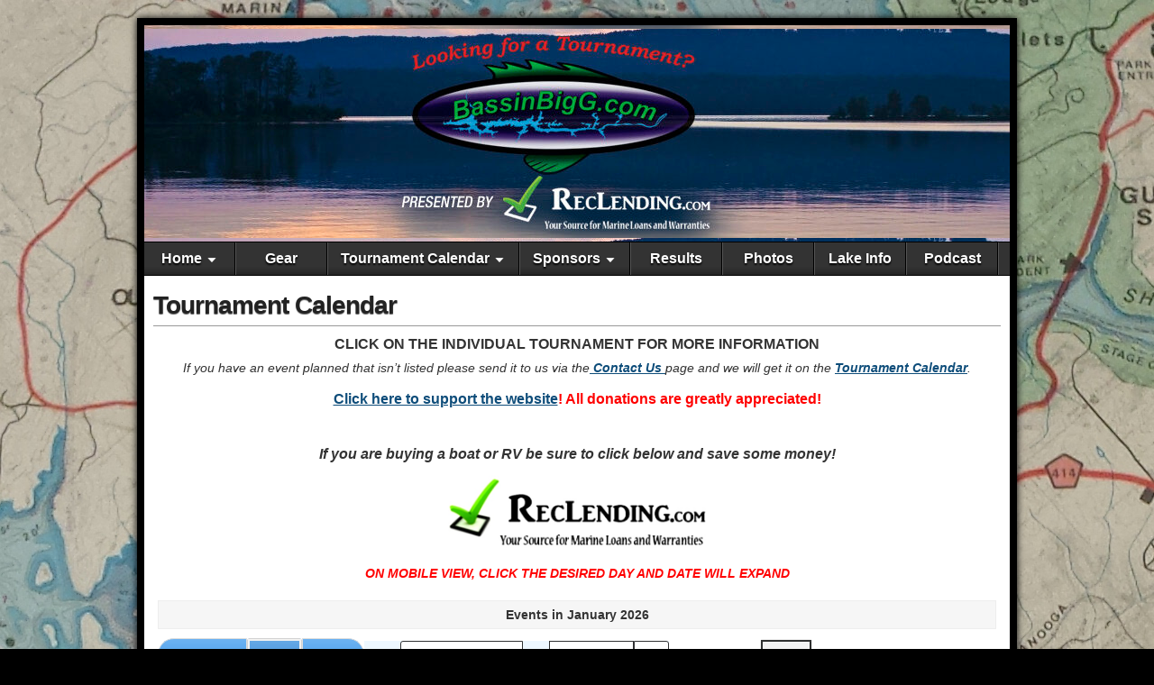

--- FILE ---
content_type: text/html; charset=UTF-8
request_url: https://bassinbigg.com/tournament-calendar/?mcat=10,13,6
body_size: 18922
content:
<!DOCTYPE html>
<html lang="en-US">
<head>
<meta charset="UTF-8" />
        <script>
            (function (s, e, n, d, er) {
                s['Sender'] = er;
                s[er] = s[er] || function () {
                    (s[er].q = s[er].q || []).push(arguments)
                }, s[er].l = 1 * new Date();
                var a = e.createElement(n),
                    m = e.getElementsByTagName(n)[0];
                a.async = 1;
                a.src = d;
                m.parentNode.insertBefore(a, m)
            })(window, document, 'script', 'https://cdn.sender.net/accounts_resources/universal.js', 'sender');
            sender('89c1d6b7422317');
        </script>
                    <meta name="generator" content="Sender.net 2.10.10"/>
            <meta name='robots' content='index, follow, max-image-preview:large, max-snippet:-1, max-video-preview:-1' />
	<style>img:is([sizes="auto" i], [sizes^="auto," i]) { contain-intrinsic-size: 3000px 1500px }</style>
	<meta name="viewport" content="initial-scale=1.0" />
<link rel="profile" href="http://gmpg.org/xfn/11" />
<link rel="pingback" href="https://bassinbigg.com/xmlrpc.php" />

	<!-- This site is optimized with the Yoast SEO plugin v26.8 - https://yoast.com/product/yoast-seo-wordpress/ -->
	<title>Tournament Calendar -</title>
	<meta name="description" content="A comprehensive list of Guntersville Lake tournaments!" />
	<link rel="canonical" href="https://bassinbigg.com/tournament-calendar/" />
	<meta property="og:locale" content="en_US" />
	<meta property="og:type" content="article" />
	<meta property="og:title" content="Tournament Calendar -" />
	<meta property="og:description" content="A comprehensive list of Guntersville Lake tournaments!" />
	<meta property="og:url" content="https://bassinbigg.com/tournament-calendar/" />
	<meta property="article:publisher" content="https://www.facebook.com/BassinBigG" />
	<meta property="article:modified_time" content="2025-07-21T13:43:15+00:00" />
	<meta property="og:image" content="https://bassinbigg.com/wp-content/uploads/2024/04/RecLending-logo.png" />
	<meta property="og:image:width" content="656" />
	<meta property="og:image:height" content="206" />
	<meta property="og:image:type" content="image/png" />
	<meta name="twitter:label1" content="Est. reading time" />
	<meta name="twitter:data1" content="1 minute" />
	<script type="application/ld+json" class="yoast-schema-graph">{"@context":"https://schema.org","@graph":[{"@type":"WebPage","@id":"https://bassinbigg.com/tournament-calendar/","url":"https://bassinbigg.com/tournament-calendar/","name":"Tournament Calendar -","isPartOf":{"@id":"https://bassinbigg.com/#website"},"primaryImageOfPage":{"@id":"https://bassinbigg.com/tournament-calendar/#primaryimage"},"image":{"@id":"https://bassinbigg.com/tournament-calendar/#primaryimage"},"thumbnailUrl":"https://bassinbigg.com/wp-content/uploads/2024/04/RecLending-logo-300x94.png","datePublished":"2014-02-13T22:23:49+00:00","dateModified":"2025-07-21T13:43:15+00:00","description":"A comprehensive list of Guntersville Lake tournaments!","breadcrumb":{"@id":"https://bassinbigg.com/tournament-calendar/#breadcrumb"},"inLanguage":"en-US","potentialAction":[{"@type":"ReadAction","target":["https://bassinbigg.com/tournament-calendar/"]}]},{"@type":"ImageObject","inLanguage":"en-US","@id":"https://bassinbigg.com/tournament-calendar/#primaryimage","url":"https://bassinbigg.com/wp-content/uploads/2024/04/RecLending-logo.png","contentUrl":"https://bassinbigg.com/wp-content/uploads/2024/04/RecLending-logo.png","width":656,"height":206},{"@type":"BreadcrumbList","@id":"https://bassinbigg.com/tournament-calendar/#breadcrumb","itemListElement":[{"@type":"ListItem","position":1,"name":"Home","item":"https://bassinbigg.com/"},{"@type":"ListItem","position":2,"name":"Tournament Calendar"}]},{"@type":"WebSite","@id":"https://bassinbigg.com/#website","url":"https://bassinbigg.com/","name":"","description":"","publisher":{"@id":"https://bassinbigg.com/#organization"},"potentialAction":[{"@type":"SearchAction","target":{"@type":"EntryPoint","urlTemplate":"https://bassinbigg.com/?s={search_term_string}"},"query-input":{"@type":"PropertyValueSpecification","valueRequired":true,"valueName":"search_term_string"}}],"inLanguage":"en-US"},{"@type":"Organization","@id":"https://bassinbigg.com/#organization","name":"BassinBigG.com","url":"https://bassinbigg.com/","logo":{"@type":"ImageObject","inLanguage":"en-US","@id":"https://bassinbigg.com/#/schema/logo/image/","url":"https://bassinbigg.com/wp-content/uploads/2017/01/Sticker-Preview.png","contentUrl":"https://bassinbigg.com/wp-content/uploads/2017/01/Sticker-Preview.png","width":506,"height":277,"caption":"BassinBigG.com"},"image":{"@id":"https://bassinbigg.com/#/schema/logo/image/"},"sameAs":["https://www.facebook.com/BassinBigG","https://x.com/BassinBigG","https://www.instagram.com/bassinbigg/","https://www.youtube.com/channel/UCBTMEKeJOm_avetR5gkmaLg"]}]}</script>
	<!-- / Yoast SEO plugin. -->


<link rel='dns-prefetch' href='//platform-api.sharethis.com' />
<link rel='dns-prefetch' href='//www.googletagmanager.com' />
<link rel='dns-prefetch' href='//fonts.googleapis.com' />
<link rel="alternate" type="application/rss+xml" title=" &raquo; Feed" href="https://bassinbigg.com/feed/" />
<link rel="alternate" type="application/rss+xml" title=" &raquo; Comments Feed" href="https://bassinbigg.com/comments/feed/" />
		<!-- This site uses the Google Analytics by ExactMetrics plugin v8.11.1 - Using Analytics tracking - https://www.exactmetrics.com/ -->
							<script src="//www.googletagmanager.com/gtag/js?id=G-8LCF7HV1EE"  data-cfasync="false" data-wpfc-render="false" type="text/javascript" async></script>
			<script data-cfasync="false" data-wpfc-render="false" type="text/javascript">
				var em_version = '8.11.1';
				var em_track_user = true;
				var em_no_track_reason = '';
								var ExactMetricsDefaultLocations = {"page_location":"https:\/\/bassinbigg.com\/tournament-calendar\/?mcat=10,13,6"};
								if ( typeof ExactMetricsPrivacyGuardFilter === 'function' ) {
					var ExactMetricsLocations = (typeof ExactMetricsExcludeQuery === 'object') ? ExactMetricsPrivacyGuardFilter( ExactMetricsExcludeQuery ) : ExactMetricsPrivacyGuardFilter( ExactMetricsDefaultLocations );
				} else {
					var ExactMetricsLocations = (typeof ExactMetricsExcludeQuery === 'object') ? ExactMetricsExcludeQuery : ExactMetricsDefaultLocations;
				}

								var disableStrs = [
										'ga-disable-G-8LCF7HV1EE',
									];

				/* Function to detect opted out users */
				function __gtagTrackerIsOptedOut() {
					for (var index = 0; index < disableStrs.length; index++) {
						if (document.cookie.indexOf(disableStrs[index] + '=true') > -1) {
							return true;
						}
					}

					return false;
				}

				/* Disable tracking if the opt-out cookie exists. */
				if (__gtagTrackerIsOptedOut()) {
					for (var index = 0; index < disableStrs.length; index++) {
						window[disableStrs[index]] = true;
					}
				}

				/* Opt-out function */
				function __gtagTrackerOptout() {
					for (var index = 0; index < disableStrs.length; index++) {
						document.cookie = disableStrs[index] + '=true; expires=Thu, 31 Dec 2099 23:59:59 UTC; path=/';
						window[disableStrs[index]] = true;
					}
				}

				if ('undefined' === typeof gaOptout) {
					function gaOptout() {
						__gtagTrackerOptout();
					}
				}
								window.dataLayer = window.dataLayer || [];

				window.ExactMetricsDualTracker = {
					helpers: {},
					trackers: {},
				};
				if (em_track_user) {
					function __gtagDataLayer() {
						dataLayer.push(arguments);
					}

					function __gtagTracker(type, name, parameters) {
						if (!parameters) {
							parameters = {};
						}

						if (parameters.send_to) {
							__gtagDataLayer.apply(null, arguments);
							return;
						}

						if (type === 'event') {
														parameters.send_to = exactmetrics_frontend.v4_id;
							var hookName = name;
							if (typeof parameters['event_category'] !== 'undefined') {
								hookName = parameters['event_category'] + ':' + name;
							}

							if (typeof ExactMetricsDualTracker.trackers[hookName] !== 'undefined') {
								ExactMetricsDualTracker.trackers[hookName](parameters);
							} else {
								__gtagDataLayer('event', name, parameters);
							}
							
						} else {
							__gtagDataLayer.apply(null, arguments);
						}
					}

					__gtagTracker('js', new Date());
					__gtagTracker('set', {
						'developer_id.dNDMyYj': true,
											});
					if ( ExactMetricsLocations.page_location ) {
						__gtagTracker('set', ExactMetricsLocations);
					}
										__gtagTracker('config', 'G-8LCF7HV1EE', {"forceSSL":"true"} );
										window.gtag = __gtagTracker;										(function () {
						/* https://developers.google.com/analytics/devguides/collection/analyticsjs/ */
						/* ga and __gaTracker compatibility shim. */
						var noopfn = function () {
							return null;
						};
						var newtracker = function () {
							return new Tracker();
						};
						var Tracker = function () {
							return null;
						};
						var p = Tracker.prototype;
						p.get = noopfn;
						p.set = noopfn;
						p.send = function () {
							var args = Array.prototype.slice.call(arguments);
							args.unshift('send');
							__gaTracker.apply(null, args);
						};
						var __gaTracker = function () {
							var len = arguments.length;
							if (len === 0) {
								return;
							}
							var f = arguments[len - 1];
							if (typeof f !== 'object' || f === null || typeof f.hitCallback !== 'function') {
								if ('send' === arguments[0]) {
									var hitConverted, hitObject = false, action;
									if ('event' === arguments[1]) {
										if ('undefined' !== typeof arguments[3]) {
											hitObject = {
												'eventAction': arguments[3],
												'eventCategory': arguments[2],
												'eventLabel': arguments[4],
												'value': arguments[5] ? arguments[5] : 1,
											}
										}
									}
									if ('pageview' === arguments[1]) {
										if ('undefined' !== typeof arguments[2]) {
											hitObject = {
												'eventAction': 'page_view',
												'page_path': arguments[2],
											}
										}
									}
									if (typeof arguments[2] === 'object') {
										hitObject = arguments[2];
									}
									if (typeof arguments[5] === 'object') {
										Object.assign(hitObject, arguments[5]);
									}
									if ('undefined' !== typeof arguments[1].hitType) {
										hitObject = arguments[1];
										if ('pageview' === hitObject.hitType) {
											hitObject.eventAction = 'page_view';
										}
									}
									if (hitObject) {
										action = 'timing' === arguments[1].hitType ? 'timing_complete' : hitObject.eventAction;
										hitConverted = mapArgs(hitObject);
										__gtagTracker('event', action, hitConverted);
									}
								}
								return;
							}

							function mapArgs(args) {
								var arg, hit = {};
								var gaMap = {
									'eventCategory': 'event_category',
									'eventAction': 'event_action',
									'eventLabel': 'event_label',
									'eventValue': 'event_value',
									'nonInteraction': 'non_interaction',
									'timingCategory': 'event_category',
									'timingVar': 'name',
									'timingValue': 'value',
									'timingLabel': 'event_label',
									'page': 'page_path',
									'location': 'page_location',
									'title': 'page_title',
									'referrer' : 'page_referrer',
								};
								for (arg in args) {
																		if (!(!args.hasOwnProperty(arg) || !gaMap.hasOwnProperty(arg))) {
										hit[gaMap[arg]] = args[arg];
									} else {
										hit[arg] = args[arg];
									}
								}
								return hit;
							}

							try {
								f.hitCallback();
							} catch (ex) {
							}
						};
						__gaTracker.create = newtracker;
						__gaTracker.getByName = newtracker;
						__gaTracker.getAll = function () {
							return [];
						};
						__gaTracker.remove = noopfn;
						__gaTracker.loaded = true;
						window['__gaTracker'] = __gaTracker;
					})();
									} else {
										console.log("");
					(function () {
						function __gtagTracker() {
							return null;
						}

						window['__gtagTracker'] = __gtagTracker;
						window['gtag'] = __gtagTracker;
					})();
									}
			</script>
							<!-- / Google Analytics by ExactMetrics -->
		<script type="text/javascript">
/* <![CDATA[ */
window._wpemojiSettings = {"baseUrl":"https:\/\/s.w.org\/images\/core\/emoji\/16.0.1\/72x72\/","ext":".png","svgUrl":"https:\/\/s.w.org\/images\/core\/emoji\/16.0.1\/svg\/","svgExt":".svg","source":{"concatemoji":"https:\/\/bassinbigg.com\/wp-includes\/js\/wp-emoji-release.min.js?ver=6.8.3"}};
/*! This file is auto-generated */
!function(s,n){var o,i,e;function c(e){try{var t={supportTests:e,timestamp:(new Date).valueOf()};sessionStorage.setItem(o,JSON.stringify(t))}catch(e){}}function p(e,t,n){e.clearRect(0,0,e.canvas.width,e.canvas.height),e.fillText(t,0,0);var t=new Uint32Array(e.getImageData(0,0,e.canvas.width,e.canvas.height).data),a=(e.clearRect(0,0,e.canvas.width,e.canvas.height),e.fillText(n,0,0),new Uint32Array(e.getImageData(0,0,e.canvas.width,e.canvas.height).data));return t.every(function(e,t){return e===a[t]})}function u(e,t){e.clearRect(0,0,e.canvas.width,e.canvas.height),e.fillText(t,0,0);for(var n=e.getImageData(16,16,1,1),a=0;a<n.data.length;a++)if(0!==n.data[a])return!1;return!0}function f(e,t,n,a){switch(t){case"flag":return n(e,"\ud83c\udff3\ufe0f\u200d\u26a7\ufe0f","\ud83c\udff3\ufe0f\u200b\u26a7\ufe0f")?!1:!n(e,"\ud83c\udde8\ud83c\uddf6","\ud83c\udde8\u200b\ud83c\uddf6")&&!n(e,"\ud83c\udff4\udb40\udc67\udb40\udc62\udb40\udc65\udb40\udc6e\udb40\udc67\udb40\udc7f","\ud83c\udff4\u200b\udb40\udc67\u200b\udb40\udc62\u200b\udb40\udc65\u200b\udb40\udc6e\u200b\udb40\udc67\u200b\udb40\udc7f");case"emoji":return!a(e,"\ud83e\udedf")}return!1}function g(e,t,n,a){var r="undefined"!=typeof WorkerGlobalScope&&self instanceof WorkerGlobalScope?new OffscreenCanvas(300,150):s.createElement("canvas"),o=r.getContext("2d",{willReadFrequently:!0}),i=(o.textBaseline="top",o.font="600 32px Arial",{});return e.forEach(function(e){i[e]=t(o,e,n,a)}),i}function t(e){var t=s.createElement("script");t.src=e,t.defer=!0,s.head.appendChild(t)}"undefined"!=typeof Promise&&(o="wpEmojiSettingsSupports",i=["flag","emoji"],n.supports={everything:!0,everythingExceptFlag:!0},e=new Promise(function(e){s.addEventListener("DOMContentLoaded",e,{once:!0})}),new Promise(function(t){var n=function(){try{var e=JSON.parse(sessionStorage.getItem(o));if("object"==typeof e&&"number"==typeof e.timestamp&&(new Date).valueOf()<e.timestamp+604800&&"object"==typeof e.supportTests)return e.supportTests}catch(e){}return null}();if(!n){if("undefined"!=typeof Worker&&"undefined"!=typeof OffscreenCanvas&&"undefined"!=typeof URL&&URL.createObjectURL&&"undefined"!=typeof Blob)try{var e="postMessage("+g.toString()+"("+[JSON.stringify(i),f.toString(),p.toString(),u.toString()].join(",")+"));",a=new Blob([e],{type:"text/javascript"}),r=new Worker(URL.createObjectURL(a),{name:"wpTestEmojiSupports"});return void(r.onmessage=function(e){c(n=e.data),r.terminate(),t(n)})}catch(e){}c(n=g(i,f,p,u))}t(n)}).then(function(e){for(var t in e)n.supports[t]=e[t],n.supports.everything=n.supports.everything&&n.supports[t],"flag"!==t&&(n.supports.everythingExceptFlag=n.supports.everythingExceptFlag&&n.supports[t]);n.supports.everythingExceptFlag=n.supports.everythingExceptFlag&&!n.supports.flag,n.DOMReady=!1,n.readyCallback=function(){n.DOMReady=!0}}).then(function(){return e}).then(function(){var e;n.supports.everything||(n.readyCallback(),(e=n.source||{}).concatemoji?t(e.concatemoji):e.wpemoji&&e.twemoji&&(t(e.twemoji),t(e.wpemoji)))}))}((window,document),window._wpemojiSettings);
/* ]]> */
</script>
<link rel='stylesheet' id='smls-frontend-style-css' href='https://bassinbigg.com/wp-content/plugins/smart-logo-showcase-lite/css/smls-frontend-style.css?ver=1.1.9' type='text/css' media='all' />
<link rel='stylesheet' id='smls-block-editor-css' href='https://bassinbigg.com/wp-content/plugins/smart-logo-showcase-lite/inc/smls-block/smls-block.css?ver=1.1.9' type='text/css' media='all' />
<link rel='stylesheet' id='sbi_styles-css' href='https://bassinbigg.com/wp-content/plugins/instagram-feed/css/sbi-styles.min.css?ver=6.10.0' type='text/css' media='all' />
<style id='wp-emoji-styles-inline-css' type='text/css'>

	img.wp-smiley, img.emoji {
		display: inline !important;
		border: none !important;
		box-shadow: none !important;
		height: 1em !important;
		width: 1em !important;
		margin: 0 0.07em !important;
		vertical-align: -0.1em !important;
		background: none !important;
		padding: 0 !important;
	}
</style>
<link rel='stylesheet' id='wp-block-library-css' href='https://bassinbigg.com/wp-includes/css/dist/block-library/style.min.css?ver=6.8.3' type='text/css' media='all' />
<style id='classic-theme-styles-inline-css' type='text/css'>
/*! This file is auto-generated */
.wp-block-button__link{color:#fff;background-color:#32373c;border-radius:9999px;box-shadow:none;text-decoration:none;padding:calc(.667em + 2px) calc(1.333em + 2px);font-size:1.125em}.wp-block-file__button{background:#32373c;color:#fff;text-decoration:none}
</style>
<style id='global-styles-inline-css' type='text/css'>
:root{--wp--preset--aspect-ratio--square: 1;--wp--preset--aspect-ratio--4-3: 4/3;--wp--preset--aspect-ratio--3-4: 3/4;--wp--preset--aspect-ratio--3-2: 3/2;--wp--preset--aspect-ratio--2-3: 2/3;--wp--preset--aspect-ratio--16-9: 16/9;--wp--preset--aspect-ratio--9-16: 9/16;--wp--preset--color--black: #000000;--wp--preset--color--cyan-bluish-gray: #abb8c3;--wp--preset--color--white: #ffffff;--wp--preset--color--pale-pink: #f78da7;--wp--preset--color--vivid-red: #cf2e2e;--wp--preset--color--luminous-vivid-orange: #ff6900;--wp--preset--color--luminous-vivid-amber: #fcb900;--wp--preset--color--light-green-cyan: #7bdcb5;--wp--preset--color--vivid-green-cyan: #00d084;--wp--preset--color--pale-cyan-blue: #8ed1fc;--wp--preset--color--vivid-cyan-blue: #0693e3;--wp--preset--color--vivid-purple: #9b51e0;--wp--preset--gradient--vivid-cyan-blue-to-vivid-purple: linear-gradient(135deg,rgba(6,147,227,1) 0%,rgb(155,81,224) 100%);--wp--preset--gradient--light-green-cyan-to-vivid-green-cyan: linear-gradient(135deg,rgb(122,220,180) 0%,rgb(0,208,130) 100%);--wp--preset--gradient--luminous-vivid-amber-to-luminous-vivid-orange: linear-gradient(135deg,rgba(252,185,0,1) 0%,rgba(255,105,0,1) 100%);--wp--preset--gradient--luminous-vivid-orange-to-vivid-red: linear-gradient(135deg,rgba(255,105,0,1) 0%,rgb(207,46,46) 100%);--wp--preset--gradient--very-light-gray-to-cyan-bluish-gray: linear-gradient(135deg,rgb(238,238,238) 0%,rgb(169,184,195) 100%);--wp--preset--gradient--cool-to-warm-spectrum: linear-gradient(135deg,rgb(74,234,220) 0%,rgb(151,120,209) 20%,rgb(207,42,186) 40%,rgb(238,44,130) 60%,rgb(251,105,98) 80%,rgb(254,248,76) 100%);--wp--preset--gradient--blush-light-purple: linear-gradient(135deg,rgb(255,206,236) 0%,rgb(152,150,240) 100%);--wp--preset--gradient--blush-bordeaux: linear-gradient(135deg,rgb(254,205,165) 0%,rgb(254,45,45) 50%,rgb(107,0,62) 100%);--wp--preset--gradient--luminous-dusk: linear-gradient(135deg,rgb(255,203,112) 0%,rgb(199,81,192) 50%,rgb(65,88,208) 100%);--wp--preset--gradient--pale-ocean: linear-gradient(135deg,rgb(255,245,203) 0%,rgb(182,227,212) 50%,rgb(51,167,181) 100%);--wp--preset--gradient--electric-grass: linear-gradient(135deg,rgb(202,248,128) 0%,rgb(113,206,126) 100%);--wp--preset--gradient--midnight: linear-gradient(135deg,rgb(2,3,129) 0%,rgb(40,116,252) 100%);--wp--preset--font-size--small: 13px;--wp--preset--font-size--medium: 20px;--wp--preset--font-size--large: 36px;--wp--preset--font-size--x-large: 42px;--wp--preset--spacing--20: 0.44rem;--wp--preset--spacing--30: 0.67rem;--wp--preset--spacing--40: 1rem;--wp--preset--spacing--50: 1.5rem;--wp--preset--spacing--60: 2.25rem;--wp--preset--spacing--70: 3.38rem;--wp--preset--spacing--80: 5.06rem;--wp--preset--shadow--natural: 6px 6px 9px rgba(0, 0, 0, 0.2);--wp--preset--shadow--deep: 12px 12px 50px rgba(0, 0, 0, 0.4);--wp--preset--shadow--sharp: 6px 6px 0px rgba(0, 0, 0, 0.2);--wp--preset--shadow--outlined: 6px 6px 0px -3px rgba(255, 255, 255, 1), 6px 6px rgba(0, 0, 0, 1);--wp--preset--shadow--crisp: 6px 6px 0px rgba(0, 0, 0, 1);}:where(.is-layout-flex){gap: 0.5em;}:where(.is-layout-grid){gap: 0.5em;}body .is-layout-flex{display: flex;}.is-layout-flex{flex-wrap: wrap;align-items: center;}.is-layout-flex > :is(*, div){margin: 0;}body .is-layout-grid{display: grid;}.is-layout-grid > :is(*, div){margin: 0;}:where(.wp-block-columns.is-layout-flex){gap: 2em;}:where(.wp-block-columns.is-layout-grid){gap: 2em;}:where(.wp-block-post-template.is-layout-flex){gap: 1.25em;}:where(.wp-block-post-template.is-layout-grid){gap: 1.25em;}.has-black-color{color: var(--wp--preset--color--black) !important;}.has-cyan-bluish-gray-color{color: var(--wp--preset--color--cyan-bluish-gray) !important;}.has-white-color{color: var(--wp--preset--color--white) !important;}.has-pale-pink-color{color: var(--wp--preset--color--pale-pink) !important;}.has-vivid-red-color{color: var(--wp--preset--color--vivid-red) !important;}.has-luminous-vivid-orange-color{color: var(--wp--preset--color--luminous-vivid-orange) !important;}.has-luminous-vivid-amber-color{color: var(--wp--preset--color--luminous-vivid-amber) !important;}.has-light-green-cyan-color{color: var(--wp--preset--color--light-green-cyan) !important;}.has-vivid-green-cyan-color{color: var(--wp--preset--color--vivid-green-cyan) !important;}.has-pale-cyan-blue-color{color: var(--wp--preset--color--pale-cyan-blue) !important;}.has-vivid-cyan-blue-color{color: var(--wp--preset--color--vivid-cyan-blue) !important;}.has-vivid-purple-color{color: var(--wp--preset--color--vivid-purple) !important;}.has-black-background-color{background-color: var(--wp--preset--color--black) !important;}.has-cyan-bluish-gray-background-color{background-color: var(--wp--preset--color--cyan-bluish-gray) !important;}.has-white-background-color{background-color: var(--wp--preset--color--white) !important;}.has-pale-pink-background-color{background-color: var(--wp--preset--color--pale-pink) !important;}.has-vivid-red-background-color{background-color: var(--wp--preset--color--vivid-red) !important;}.has-luminous-vivid-orange-background-color{background-color: var(--wp--preset--color--luminous-vivid-orange) !important;}.has-luminous-vivid-amber-background-color{background-color: var(--wp--preset--color--luminous-vivid-amber) !important;}.has-light-green-cyan-background-color{background-color: var(--wp--preset--color--light-green-cyan) !important;}.has-vivid-green-cyan-background-color{background-color: var(--wp--preset--color--vivid-green-cyan) !important;}.has-pale-cyan-blue-background-color{background-color: var(--wp--preset--color--pale-cyan-blue) !important;}.has-vivid-cyan-blue-background-color{background-color: var(--wp--preset--color--vivid-cyan-blue) !important;}.has-vivid-purple-background-color{background-color: var(--wp--preset--color--vivid-purple) !important;}.has-black-border-color{border-color: var(--wp--preset--color--black) !important;}.has-cyan-bluish-gray-border-color{border-color: var(--wp--preset--color--cyan-bluish-gray) !important;}.has-white-border-color{border-color: var(--wp--preset--color--white) !important;}.has-pale-pink-border-color{border-color: var(--wp--preset--color--pale-pink) !important;}.has-vivid-red-border-color{border-color: var(--wp--preset--color--vivid-red) !important;}.has-luminous-vivid-orange-border-color{border-color: var(--wp--preset--color--luminous-vivid-orange) !important;}.has-luminous-vivid-amber-border-color{border-color: var(--wp--preset--color--luminous-vivid-amber) !important;}.has-light-green-cyan-border-color{border-color: var(--wp--preset--color--light-green-cyan) !important;}.has-vivid-green-cyan-border-color{border-color: var(--wp--preset--color--vivid-green-cyan) !important;}.has-pale-cyan-blue-border-color{border-color: var(--wp--preset--color--pale-cyan-blue) !important;}.has-vivid-cyan-blue-border-color{border-color: var(--wp--preset--color--vivid-cyan-blue) !important;}.has-vivid-purple-border-color{border-color: var(--wp--preset--color--vivid-purple) !important;}.has-vivid-cyan-blue-to-vivid-purple-gradient-background{background: var(--wp--preset--gradient--vivid-cyan-blue-to-vivid-purple) !important;}.has-light-green-cyan-to-vivid-green-cyan-gradient-background{background: var(--wp--preset--gradient--light-green-cyan-to-vivid-green-cyan) !important;}.has-luminous-vivid-amber-to-luminous-vivid-orange-gradient-background{background: var(--wp--preset--gradient--luminous-vivid-amber-to-luminous-vivid-orange) !important;}.has-luminous-vivid-orange-to-vivid-red-gradient-background{background: var(--wp--preset--gradient--luminous-vivid-orange-to-vivid-red) !important;}.has-very-light-gray-to-cyan-bluish-gray-gradient-background{background: var(--wp--preset--gradient--very-light-gray-to-cyan-bluish-gray) !important;}.has-cool-to-warm-spectrum-gradient-background{background: var(--wp--preset--gradient--cool-to-warm-spectrum) !important;}.has-blush-light-purple-gradient-background{background: var(--wp--preset--gradient--blush-light-purple) !important;}.has-blush-bordeaux-gradient-background{background: var(--wp--preset--gradient--blush-bordeaux) !important;}.has-luminous-dusk-gradient-background{background: var(--wp--preset--gradient--luminous-dusk) !important;}.has-pale-ocean-gradient-background{background: var(--wp--preset--gradient--pale-ocean) !important;}.has-electric-grass-gradient-background{background: var(--wp--preset--gradient--electric-grass) !important;}.has-midnight-gradient-background{background: var(--wp--preset--gradient--midnight) !important;}.has-small-font-size{font-size: var(--wp--preset--font-size--small) !important;}.has-medium-font-size{font-size: var(--wp--preset--font-size--medium) !important;}.has-large-font-size{font-size: var(--wp--preset--font-size--large) !important;}.has-x-large-font-size{font-size: var(--wp--preset--font-size--x-large) !important;}
:where(.wp-block-post-template.is-layout-flex){gap: 1.25em;}:where(.wp-block-post-template.is-layout-grid){gap: 1.25em;}
:where(.wp-block-columns.is-layout-flex){gap: 2em;}:where(.wp-block-columns.is-layout-grid){gap: 2em;}
:root :where(.wp-block-pullquote){font-size: 1.5em;line-height: 1.6;}
</style>
<link rel='stylesheet' id='secondline-psb-subscribe-button-styles-css' href='https://bassinbigg.com/wp-content/plugins/podcast-subscribe-buttons/assets/css/secondline-psb-styles.css?ver=6.8.3' type='text/css' media='all' />
<link rel='stylesheet' id='smls-fontawesome-style-css' href='https://bassinbigg.com/wp-content/plugins/smart-logo-showcase-lite/css/font-awesome.min.css?ver=1.1.9' type='text/css' media='all' />
<link rel='stylesheet' id='smls-google-fonts-sans-css' href='https://fonts.googleapis.com/css?family=Open+Sans%3A400%2C300%2C600%2C700%2C800&#038;ver=6.8.3' type='text/css' media='all' />
<link rel='stylesheet' id='smls-google-fonts-roboto-css' href='https://fonts.googleapis.com/css?family=Roboto%3A400%2C300italic%2C400italic%2C500%2C500italic%2C700%2C700italic%2C900italic%2C900&#038;ver=6.8.3' type='text/css' media='all' />
<link rel='stylesheet' id='smls-google-fonts-lato-css' href='https://fonts.googleapis.com/css?family=Lato%3A400%2C300italic%2C400italic%2C700%2C700italic%2C900italic%2C900&#038;ver=6.8.3' type='text/css' media='all' />
<link rel='stylesheet' id='smls-google-fonts-montserrat-css' href='https://fonts.googleapis.com/css?family=Montserrat%3A400%2C700&#038;ver=6.8.3' type='text/css' media='all' />
<link rel='stylesheet' id='smls-google-fonts-merriweather-css' href='https://fonts.googleapis.com/css?family=Merriweather+Sans%3A300%2C400%2C700%2C800+Sans%3A300%2C400%2C700&#038;ver=6.8.3' type='text/css' media='all' />
<link rel='stylesheet' id='smls-google-fonts-droid-css' href='https://fonts.googleapis.com/css?family=Droid+Sans%3A400%2C700&#038;ver=6.8.3' type='text/css' media='all' />
<link rel='stylesheet' id='smls-google-fonts-oxygen-css' href='https://fonts.googleapis.com/css?family=Oxygen%3A300%2C400%2C700&#038;ver=6.8.3' type='text/css' media='all' />
<link rel='stylesheet' id='smls-google-fonts-raleway-css' href='https://fonts.googleapis.com/css?family=Raleway%3A100%2C200%2C300%2C400%2C500%2C600%2C700%2C800%2C900&#038;ver=6.8.3' type='text/css' media='all' />
<link rel='stylesheet' id='smls-owl-style-css' href='https://bassinbigg.com/wp-content/plugins/smart-logo-showcase-lite/css/owl.carousel.css?ver=1.1.9' type='text/css' media='all' />
<link rel='stylesheet' id='smls-tooltip-style-css' href='https://bassinbigg.com/wp-content/plugins/smart-logo-showcase-lite/css/tooltipster.bundle.css?ver=1.1.9' type='text/css' media='all' />
<link rel='stylesheet' id='smls-responsive-style-css' href='https://bassinbigg.com/wp-content/plugins/smart-logo-showcase-lite/css/smls-responsive.css?ver=1.1.9' type='text/css' media='all' />
<link rel='stylesheet' id='smls-popup-style-css' href='https://bassinbigg.com/wp-content/plugins/smart-logo-showcase-lite/css/popup-contact.css?ver=1.1.9' type='text/css' media='all' />
<link rel='stylesheet' id='SFSIPLUSmainCss-css' href='https://bassinbigg.com/wp-content/plugins/ultimate-social-media-plus/css/sfsi-style.css?ver=3.7.1' type='text/css' media='all' />
<link rel='stylesheet' id='cff-css' href='https://bassinbigg.com/wp-content/plugins/custom-facebook-feed-pro/assets/css/cff-style.min.css?ver=4.7.4' type='text/css' media='all' />
<link rel='stylesheet' id='wp-components-css' href='https://bassinbigg.com/wp-includes/css/dist/components/style.min.css?ver=6.8.3' type='text/css' media='all' />
<link rel='stylesheet' id='godaddy-styles-css' href='https://bassinbigg.com/wp-content/mu-plugins/vendor/wpex/godaddy-launch/includes/Dependencies/GoDaddy/Styles/build/latest.css?ver=2.0.2' type='text/css' media='all' />
<link rel='stylesheet' id='asteroid-main-css' href='https://bassinbigg.com/wp-content/themes/asteroid/style.css?ver=1.2.9' type='text/css' media='all' />
<link rel='stylesheet' id='asteroid-responsive-css' href='https://bassinbigg.com/wp-content/themes/asteroid/responsive.css?ver=1.2.9' type='text/css' media='all' />
<link rel='stylesheet' id='dashicons-css' href='https://bassinbigg.com/wp-includes/css/dashicons.min.css?ver=6.8.3' type='text/css' media='all' />
<link rel='stylesheet' id='my-calendar-lists-css' href='https://bassinbigg.com/wp-content/plugins/my-calendar/css/list-presets.css?ver=3.7.0' type='text/css' media='all' />
<link rel='stylesheet' id='my-calendar-reset-css' href='https://bassinbigg.com/wp-content/plugins/my-calendar/css/reset.css?ver=3.7.0' type='text/css' media='all' />
<link rel='stylesheet' id='my-calendar-style-css' href='https://bassinbigg.com/wp-content/plugins/my-calendar/styles/refresh.css?ver=3.7.0-refresh-css' type='text/css' media='all' />
<style id='my-calendar-style-inline-css' type='text/css'>

/* Styles by My Calendar - Joe Dolson https://www.joedolson.com/ */

.my-calendar-modal .event-title svg { background-color: #1e73be; padding: 3px; }
.mc-main .mc_open-tournament .event-title, .mc-main .mc_open-tournament .event-title a { background: #1e73be !important; color: #ffffff !important; }
.mc-main .mc_open-tournament .event-title button { background: #1e73be !important; color: #ffffff !important; }
.mc-main span.mc_open-tournament { color: #1e73be; }
.mc-main .mc_open-tournament .event-title a:hover, .mc-main .mc_open-tournament .event-title a:focus { background: #00408b !important;}
.mc-main .mc_open-tournament .event-title button:hover, .mc-main .mc_open-tournament .event-title button:focus { background: #00408b !important;}
.my-calendar-modal .event-title svg { background-color: #b7b7b7; padding: 3px; }
.mc-main .mc_trail-event .event-title, .mc-main .mc_trail-event .event-title a { background: #b7b7b7 !important; color: #000000 !important; }
.mc-main .mc_trail-event .event-title button { background: #b7b7b7 !important; color: #000000 !important; }
.mc-main span.mc_trail-event { color: #b7b7b7; }
.mc-main .mc_trail-event .event-title a:hover, .mc-main .mc_trail-event .event-title a:focus { background: #eaeaea !important;}
.mc-main .mc_trail-event .event-title button:hover, .mc-main .mc_trail-event .event-title button:focus { background: #eaeaea !important;}
.my-calendar-modal .event-title svg { background-color: #f7c522; padding: 3px; }
.mc-main .mc_club-event .event-title, .mc-main .mc_club-event .event-title a { background: #f7c522 !important; color: #000000 !important; }
.mc-main .mc_club-event .event-title button { background: #f7c522 !important; color: #000000 !important; }
.mc-main span.mc_club-event { color: #f7c522; }
.mc-main .mc_club-event .event-title a:hover, .mc-main .mc_club-event .event-title a:focus { background: #fff855 !important;}
.mc-main .mc_club-event .event-title button:hover, .mc-main .mc_club-event .event-title button:focus { background: #fff855 !important;}
.my-calendar-modal .event-title svg { background-color: #21ce63; padding: 3px; }
.mc-main .mc_privateinviation-only .event-title, .mc-main .mc_privateinviation-only .event-title a { background: #21ce63 !important; color: #000000 !important; }
.mc-main .mc_privateinviation-only .event-title button { background: #21ce63 !important; color: #000000 !important; }
.mc-main span.mc_privateinviation-only { color: #21ce63; }
.mc-main .mc_privateinviation-only .event-title a:hover, .mc-main .mc_privateinviation-only .event-title a:focus { background: #54ff96 !important;}
.mc-main .mc_privateinviation-only .event-title button:hover, .mc-main .mc_privateinviation-only .event-title button:focus { background: #54ff96 !important;}
.my-calendar-modal .event-title svg { background-color: #e24a1f; padding: 3px; }
.mc-main .mc_wildcat .event-title, .mc-main .mc_wildcat .event-title a { background: #e24a1f !important; color: #ffffff !important; }
.mc-main .mc_wildcat .event-title button { background: #e24a1f !important; color: #ffffff !important; }
.mc-main span.mc_wildcat { color: #e24a1f; }
.mc-main .mc_wildcat .event-title a:hover, .mc-main .mc_wildcat .event-title a:focus { background: #af1700 !important;}
.mc-main .mc_wildcat .event-title button:hover, .mc-main .mc_wildcat .event-title button:focus { background: #af1700 !important;}
.my-calendar-modal .event-title svg { background-color: #ededad; padding: 3px; }
.mc-main .mc_high-school-tournament .event-title, .mc-main .mc_high-school-tournament .event-title a { background: #ededad !important; color: #000000 !important; }
.mc-main .mc_high-school-tournament .event-title button { background: #ededad !important; color: #000000 !important; }
.mc-main span.mc_high-school-tournament { color: #ededad; }
.mc-main .mc_high-school-tournament .event-title a:hover, .mc-main .mc_high-school-tournament .event-title a:focus { background: #ffffe0 !important;}
.mc-main .mc_high-school-tournament .event-title button:hover, .mc-main .mc_high-school-tournament .event-title button:focus { background: #ffffe0 !important;}
.my-calendar-modal .event-title svg { background-color: #7609e2; padding: 3px; }
.mc-main .mc_college-tournament .event-title, .mc-main .mc_college-tournament .event-title a { background: #7609e2 !important; color: #ffffff !important; }
.mc-main .mc_college-tournament .event-title button { background: #7609e2 !important; color: #ffffff !important; }
.mc-main span.mc_college-tournament { color: #7609e2; }
.mc-main .mc_college-tournament .event-title a:hover, .mc-main .mc_college-tournament .event-title a:focus { background: #4300af !important;}
.mc-main .mc_college-tournament .event-title button:hover, .mc-main .mc_college-tournament .event-title button:focus { background: #4300af !important;}
.my-calendar-modal .event-title svg { background-color: #ed23cb; padding: 3px; }
.mc-main .mc_kayak-tournament .event-title, .mc-main .mc_kayak-tournament .event-title a { background: #ed23cb !important; color: #ffffff !important; }
.mc-main .mc_kayak-tournament .event-title button { background: #ed23cb !important; color: #ffffff !important; }
.mc-main span.mc_kayak-tournament { color: #ed23cb; }
.mc-main .mc_kayak-tournament .event-title a:hover, .mc-main .mc_kayak-tournament .event-title a:focus { background: #ba0098 !important;}
.mc-main .mc_kayak-tournament .event-title button:hover, .mc-main .mc_kayak-tournament .event-title button:focus { background: #ba0098 !important;}
.my-calendar-modal .event-title svg { background-color: #993e23; padding: 3px; }
.mc-main .mc_panfish-tournament .event-title, .mc-main .mc_panfish-tournament .event-title a { background: #993e23 !important; color: #ffffff !important; }
.mc-main .mc_panfish-tournament .event-title button { background: #993e23 !important; color: #ffffff !important; }
.mc-main span.mc_panfish-tournament { color: #993e23; }
.mc-main .mc_panfish-tournament .event-title a:hover, .mc-main .mc_panfish-tournament .event-title a:focus { background: #660b00 !important;}
.mc-main .mc_panfish-tournament .event-title button:hover, .mc-main .mc_panfish-tournament .event-title button:focus { background: #660b00 !important;}
.my-calendar-modal .event-title svg { background-color: #1f8739; padding: 3px; }
.mc-main .mc_special-tournament .event-title, .mc-main .mc_special-tournament .event-title a { background: #1f8739 !important; color: #ffffff !important; }
.mc-main .mc_special-tournament .event-title button { background: #1f8739 !important; color: #ffffff !important; }
.mc-main span.mc_special-tournament { color: #1f8739; }
.mc-main .mc_special-tournament .event-title a:hover, .mc-main .mc_special-tournament .event-title a:focus { background: #005406 !important;}
.mc-main .mc_special-tournament .event-title button:hover, .mc-main .mc_special-tournament .event-title button:focus { background: #005406 !important;}
.my-calendar-modal .event-title svg { background-color: #000000; padding: 3px; }
.mc-main .mc_night-tournament .event-title, .mc-main .mc_night-tournament .event-title a { background: #000000 !important; color: #ffffff !important; }
.mc-main .mc_night-tournament .event-title button { background: #000000 !important; color: #ffffff !important; }
.mc-main span.mc_night-tournament { color: #000000; }
.mc-main .mc_night-tournament .event-title a:hover, .mc-main .mc_night-tournament .event-title a:focus { background: #000000 !important;}
.mc-main .mc_night-tournament .event-title button:hover, .mc-main .mc_night-tournament .event-title button:focus { background: #000000 !important;}
.mc-main, .mc-event, .my-calendar-modal, .my-calendar-modal-overlay, .mc-event-list {--primary-dark: #313233; --primary-light: #fff; --secondary-light: #fff; --secondary-dark: #000; --highlight-dark: #666; --highlight-light: #efefef; --close-button: #b32d2e; --search-highlight-bg: #f5e6ab; --navbar-background: transparent; --nav-button-bg: #fff; --nav-button-color: #313233; --nav-button-border: #313233; --nav-input-border: #313233; --nav-input-background: #fff; --nav-input-color: #313233; --grid-cell-border: #0000001f; --grid-header-border: #313233; --grid-header-color: #313233; --grid-header-bg: transparent; --grid-cell-background: transparent; --current-day-border: #313233; --current-day-color: #313233; --current-day-bg: transparent; --date-has-events-bg: #313233; --date-has-events-color: #f6f7f7; --calendar-heading: clamp( 1.125rem, 24px, 2.5rem ); --event-title: clamp( 1.25rem, 24px, 2.5rem ); --grid-date: 16px; --grid-date-heading: clamp( .75rem, 16px, 1.5rem ); --modal-title: 1.5rem; --navigation-controls: clamp( .75rem, 16px, 1.5rem ); --card-heading: 1.125rem; --list-date: 1.25rem; --author-card: clamp( .75rem, 14px, 1.5rem); --single-event-title: clamp( 1.25rem, 24px, 2.5rem ); --mini-time-text: clamp( .75rem, 14px 1.25rem ); --list-event-date: 1.25rem; --list-event-title: 1.2rem; --main-background: transparent; --main-color: inherit; --grid-weekend-color: #313233; --grid-weekend-bg: transparent; --grid-max-width: 1260px; --main-margin: 0 auto; --list-preset-border-color: #000000; --list-preset-stripe-background: rgba( 0,0,0,.04 ); --list-preset-date-badge-background: #000; --list-preset-date-badge-color: #fff; --list-preset-background: transparent; --category-mc_open-tournament: #1e73be; --category-mc_trail-event: #b7b7b7; --category-mc_club-event: #f7c522; --category-mc_privateinviation-only: #21ce63; --category-mc_wildcat: #e24a1f; --category-mc_high-school-tournament: #ededad; --category-mc_college-tournament: #7609e2; --category-mc_kayak-tournament: #ed23cb; --category-mc_panfish-tournament: #993e23; --category-mc_special-tournament: #1f8739; --category-mc_night-tournament: #000000; }
</style>
<script type="text/javascript" src="https://bassinbigg.com/wp-content/plugins/google-analytics-dashboard-for-wp/assets/js/frontend-gtag.min.js?ver=8.11.1" id="exactmetrics-frontend-script-js" async="async" data-wp-strategy="async"></script>
<script data-cfasync="false" data-wpfc-render="false" type="text/javascript" id='exactmetrics-frontend-script-js-extra'>/* <![CDATA[ */
var exactmetrics_frontend = {"js_events_tracking":"true","download_extensions":"zip,mp3,mpeg,pdf,doc,ppt,xls,jpeg,png,gif,tiff","inbound_paths":"[{\"path\":\"\\\/go\\\/\",\"label\":\"affiliate\"},{\"path\":\"\\\/recommend\\\/\",\"label\":\"affiliate\"}]","home_url":"https:\/\/bassinbigg.com","hash_tracking":"false","v4_id":"G-8LCF7HV1EE"};/* ]]> */
</script>
<script type="text/javascript" src="https://bassinbigg.com/wp-includes/js/jquery/jquery.min.js?ver=3.7.1" id="jquery-core-js"></script>
<script type="text/javascript" src="https://bassinbigg.com/wp-includes/js/jquery/jquery-migrate.min.js?ver=3.4.1" id="jquery-migrate-js"></script>
<script type="text/javascript" src="https://bassinbigg.com/wp-content/plugins/smart-logo-showcase-lite/js/owl.carousel.js?ver=1.1.9" id="smls-owl-script-js"></script>
<script type="text/javascript" src="https://bassinbigg.com/wp-content/plugins/smart-logo-showcase-lite/js/tooltipster.bundle.js?ver=1.1.9" id="smls-tooltip-script-js"></script>
<script type="text/javascript" src="https://bassinbigg.com/wp-content/plugins/smart-logo-showcase-lite/js/smls-frontend-script.js?ver=1.1.9" id="smls-frontend-script-js"></script>
<script type="text/javascript" src="//platform-api.sharethis.com/js/sharethis.js#source=googleanalytics-wordpress#product=ga&amp;property=5c43ef85c9830d001319a97d" id="googleanalytics-platform-sharethis-js"></script>

<!-- Google tag (gtag.js) snippet added by Site Kit -->
<!-- Google Analytics snippet added by Site Kit -->
<script type="text/javascript" src="https://www.googletagmanager.com/gtag/js?id=GT-K4VFTKG" id="google_gtagjs-js" async></script>
<script type="text/javascript" id="google_gtagjs-js-after">
/* <![CDATA[ */
window.dataLayer = window.dataLayer || [];function gtag(){dataLayer.push(arguments);}
gtag("set","linker",{"domains":["bassinbigg.com"]});
gtag("js", new Date());
gtag("set", "developer_id.dZTNiMT", true);
gtag("config", "GT-K4VFTKG");
 window._googlesitekit = window._googlesitekit || {}; window._googlesitekit.throttledEvents = []; window._googlesitekit.gtagEvent = (name, data) => { var key = JSON.stringify( { name, data } ); if ( !! window._googlesitekit.throttledEvents[ key ] ) { return; } window._googlesitekit.throttledEvents[ key ] = true; setTimeout( () => { delete window._googlesitekit.throttledEvents[ key ]; }, 5 ); gtag( "event", name, { ...data, event_source: "site-kit" } ); }; 
/* ]]> */
</script>
<link rel="https://api.w.org/" href="https://bassinbigg.com/wp-json/" /><link rel="alternate" title="JSON" type="application/json" href="https://bassinbigg.com/wp-json/wp/v2/pages/44" /><link rel="EditURI" type="application/rsd+xml" title="RSD" href="https://bassinbigg.com/xmlrpc.php?rsd" />
<meta name="generator" content="WordPress 6.8.3" />
<link rel='shortlink' href='https://bassinbigg.com/?p=44' />
<link rel="alternate" title="oEmbed (JSON)" type="application/json+oembed" href="https://bassinbigg.com/wp-json/oembed/1.0/embed?url=https%3A%2F%2Fbassinbigg.com%2Ftournament-calendar%2F" />
<link rel="alternate" title="oEmbed (XML)" type="text/xml+oembed" href="https://bassinbigg.com/wp-json/oembed/1.0/embed?url=https%3A%2F%2Fbassinbigg.com%2Ftournament-calendar%2F&#038;format=xml" />
<!-- Custom Facebook Feed JS vars -->
<script type="text/javascript">
var cffsiteurl = "https://bassinbigg.com/wp-content/plugins";
var cffajaxurl = "https://bassinbigg.com/wp-admin/admin-ajax.php";


var cfflinkhashtags = "true";
</script>
<meta name="generator" content="Site Kit by Google 1.170.0" />	<script>
		window.addEventListener("sfsi_plus_functions_loaded", function() {
			var body = document.getElementsByTagName('body')[0];
			// console.log(body);
			body.classList.add("sfsi_plus_3.53");
		})
		// window.addEventListener('sfsi_plus_functions_loaded',function(e) {
		// 	jQuery("body").addClass("sfsi_plus_3.53")
		// });
		jQuery(document).ready(function(e) {
			jQuery("body").addClass("sfsi_plus_3.53")
		});

		function sfsi_plus_processfurther(ref) {
			var feed_id = '[base64]';
			var feedtype = 8;
			var email = jQuery(ref).find('input[name="email"]').val();
			var filter = /^(([^<>()[\]\\.,;:\s@\"]+(\.[^<>()[\]\\.,;:\s@\"]+)*)|(\".+\"))@((\[[0-9]{1,3}\.[0-9]{1,3}\.[0-9]{1,3}\.[0-9]{1,3}\])|(([a-zA-Z\-0-9]+\.)+[a-zA-Z]{2,}))$/;
			if ((email != "Enter your email") && (filter.test(email))) {
				if (feedtype == "8") {
					var url = "https://api.follow.it/subscription-form/" + feed_id + "/" + feedtype;
					window.open(url, "popupwindow", "scrollbars=yes,width=1080,height=760");
					return true;
				}
			} else {
				alert("Please enter email address");
				jQuery(ref).find('input[name="email"]').focus();
				return false;
			}
		}
	</script>
	<style>
		.sfsi_plus_subscribe_Popinner {
			width: 100% !important;
			height: auto !important;
			border: 1px solid #b5b5b5 !important;
			padding: 18px 0px !important;
			background-color: #ffffff !important;
		}

		.sfsi_plus_subscribe_Popinner form {
			margin: 0 20px !important;
		}

		.sfsi_plus_subscribe_Popinner h5 {
			font-family: Helvetica,Arial,sans-serif !important;

			font-weight: bold !important;
			color: #000000 !important;
			font-size: 16px !important;
			text-align: center !important;
			margin: 0 0 10px !important;
			padding: 0 !important;
		}

		.sfsi_plus_subscription_form_field {
			margin: 5px 0 !important;
			width: 100% !important;
			display: inline-flex;
			display: -webkit-inline-flex;
		}

		.sfsi_plus_subscription_form_field input {
			width: 100% !important;
			padding: 10px 0px !important;
		}

		.sfsi_plus_subscribe_Popinner input[type=email] {
			font-family: Helvetica,Arial,sans-serif !important;

			font-style: normal !important;
			color:  !important;
			font-size: 14px !important;
			text-align: center !important;
		}

		.sfsi_plus_subscribe_Popinner input[type=email]::-webkit-input-placeholder {
			font-family: Helvetica,Arial,sans-serif !important;

			font-style: normal !important;
			color:  !important;
			font-size: 14px !important;
			text-align: center !important;
		}

		.sfsi_plus_subscribe_Popinner input[type=email]:-moz-placeholder {
			/* Firefox 18- */
			font-family: Helvetica,Arial,sans-serif !important;

			font-style: normal !important;
			color:  !important;
			font-size: 14px !important;
			text-align: center !important;
		}

		.sfsi_plus_subscribe_Popinner input[type=email]::-moz-placeholder {
			/* Firefox 19+ */
			font-family: Helvetica,Arial,sans-serif !important;

			font-style: normal !important;
			color:  !important;
			font-size: 14px !important;
			text-align: center !important;
		}

		.sfsi_plus_subscribe_Popinner input[type=email]:-ms-input-placeholder {
			font-family: Helvetica,Arial,sans-serif !important;

			font-style: normal !important;
			color:  !important;
			font-size: 14px !important;
			text-align: center !important;
		}

		.sfsi_plus_subscribe_Popinner input[type=submit] {
			font-family: Helvetica,Arial,sans-serif !important;

			font-weight: bold !important;
			color: #000000 !important;
			font-size: 16px !important;
			text-align: center !important;
			background-color: #dedede !important;
		}
	</style>
	<meta name="follow.[base64]" content="Az5V3kWECSFuk8y2crbv"/><!-- Asteroid Head -->
<meta property="Asteroid Theme" content="1.2.9" />

<!-- Asteroid Head End -->

<style type="text/css" media="screen">
	#container {width: 976px;}
	#header {
		min-height: 240px;
		background-color: #FFFFFF;
	}
	#content {
		width: 640px;
		max-width: 640px;
		background-color: #FFFFFF;
	}
	#sidebar {
		width: 320px;
		max-width: 320px;
		background-color: #FFFFFF;
	}
</style>


<style type="text/css" media="screen">
	#header {
		background-image: url('https://bassinbigg.com/wp-content/uploads/2018/02/cropped-BBGcropped-sunset-logoHeader2-RecLending-1.jpg' );
		background-size: 1260px 232px;
	}
</style>


<style type="text/css" media="screen">
	#site-title a {color:#blank;}
</style>

<script>
(function() {
	(function (i, s, o, g, r, a, m) {
		i['GoogleAnalyticsObject'] = r;
		i[r] = i[r] || function () {
				(i[r].q = i[r].q || []).push(arguments)
			}, i[r].l = 1 * new Date();
		a = s.createElement(o),
			m = s.getElementsByTagName(o)[0];
		a.async = 1;
		a.src = g;
		m.parentNode.insertBefore(a, m)
	})(window, document, 'script', 'https://google-analytics.com/analytics.js', 'ga');

	ga('create', 'UA-48096866-1', 'auto');
			ga('send', 'pageview');
	})();
</script>
<style type="text/css" id="custom-background-css">
body.custom-background { background-color: #000000; background-image: url("https://bassinbigg.com/wp-content/uploads/2016/02/gsv-map-1.jpg"); background-position: center top; background-size: auto; background-repeat: no-repeat; background-attachment: scroll; }
</style>
	<link rel="icon" href="https://bassinbigg.com/wp-content/uploads/2017/01/cropped-blast-off-logo-2-1-32x32.jpg" sizes="32x32" />
<link rel="icon" href="https://bassinbigg.com/wp-content/uploads/2017/01/cropped-blast-off-logo-2-1-192x192.jpg" sizes="192x192" />
<link rel="apple-touch-icon" href="https://bassinbigg.com/wp-content/uploads/2017/01/cropped-blast-off-logo-2-1-180x180.jpg" />
<meta name="msapplication-TileImage" content="https://bassinbigg.com/wp-content/uploads/2017/01/cropped-blast-off-logo-2-1-270x270.jpg" />
</head>

<body class="wp-singular page-template page-template-page-full page-template-page-full-php page page-id-44 custom-background wp-theme-asteroid my-calendar sfsi_plus_actvite_theme_default">

	
	
	
<div id="container" class="cf" itemscope itemtype="http://schema.org/WebPage">

	
	<div id="header" class="cf" itemscope itemtype="http://schema.org/WPHeader" role="banner">

		
		<div id="header-info-wrap" class="cf">

			
		</div>

		
		
	</div>

	
	<nav id="nav" class="cf drop" itemscope itemtype="http://schema.org/SiteNavigationElement" role="navigation">
		
					<button class="drop-toggle">&#9776;</button>
		
		<ul id="menu-menu-1" class="menu"><li id="menu-item-33" class="menu-item menu-item-type-post_type menu-item-object-page menu-item-home menu-item-has-children menu-item-33"><a href="https://bassinbigg.com/" title="The central source for Guntersville Lake tournaments!">Home</a>
<ul class="sub-menu">
	<li id="menu-item-37" class="menu-item menu-item-type-custom menu-item-object-custom menu-item-37"><a href="https://bassinbigg.com/our-mission" title="The central source for Guntersville Lake tournaments!">Our Mission</a></li>
	<li id="menu-item-2987" class="menu-item menu-item-type-post_type menu-item-object-page menu-item-2987"><a href="https://bassinbigg.com/fish-care/">Fish Care Tips</a></li>
</ul>
</li>
<li id="menu-item-1808" class="menu-item menu-item-type-post_type menu-item-object-page menu-item-1808"><a href="https://bassinbigg.com/bassinbigg-com-merchandise/">Gear</a></li>
<li id="menu-item-46" class="menu-item menu-item-type-custom menu-item-object-custom menu-item-has-children menu-item-46"><a href="https://bassinbigg.com/tournament-calendar" title="Guntersville Lake tournament calendar">Tournament Calendar</a>
<ul class="sub-menu">
	<li id="menu-item-2084" class="menu-item menu-item-type-post_type menu-item-object-page menu-item-2084"><a href="https://bassinbigg.com/contact-us/">Contact Us</a></li>
	<li id="menu-item-4803" class="menu-item menu-item-type-post_type menu-item-object-page menu-item-4803"><a href="https://bassinbigg.com/tournament-consulting-planning/">Tournament Consulting &#038; Planning</a></li>
</ul>
</li>
<li id="menu-item-58" class="menu-item menu-item-type-custom menu-item-object-custom menu-item-has-children menu-item-58"><a href="https://bassinbigg.com/our-sponsors" title="Please support our sponsors!">Sponsors</a>
<ul class="sub-menu">
	<li id="menu-item-935" class="menu-item menu-item-type-post_type menu-item-object-page menu-item-935"><a href="https://bassinbigg.com/stay/">Where To Stay</a></li>
	<li id="menu-item-934" class="menu-item menu-item-type-post_type menu-item-object-page menu-item-934"><a href="https://bassinbigg.com/shop/">Where to Shop</a></li>
	<li id="menu-item-939" class="menu-item menu-item-type-post_type menu-item-object-page menu-item-939"><a href="https://bassinbigg.com/local-service-providers/">Local Service Providers</a></li>
	<li id="menu-item-4804" class="menu-item menu-item-type-post_type menu-item-object-page menu-item-4804"><a href="https://bassinbigg.com/tournament-consulting-planning/">Tournament Consulting &#038; Planning</a></li>
</ul>
</li>
<li id="menu-item-64" class="menu-item menu-item-type-custom menu-item-object-custom menu-item-64"><a href="https://bassinbigg.com/results" title="Guntersville Lake tournament results">Results</a></li>
<li id="menu-item-1260" class="menu-item menu-item-type-post_type menu-item-object-page menu-item-1260"><a href="https://bassinbigg.com/tournament-photos/">Photos</a></li>
<li id="menu-item-3615" class="menu-item menu-item-type-post_type menu-item-object-page menu-item-3615"><a href="https://bassinbigg.com/lake-information/">Lake Info</a></li>
<li id="menu-item-3761" class="menu-item menu-item-type-post_type menu-item-object-page menu-item-3761"><a href="https://bassinbigg.com/grass-roots-podcast/">Podcast</a></li>
</ul>
			</nav>

	
<div id="main" class="cf">

	
<div id="content-nosidebar" class="cf" role="main">
	
	<!-- Widgets: Before Content -->
	
	<article id="post-44" class="single-view post-44 page type-page status-publish hentry" >

<div class="entry-header">
	<h1 class="entry-title" itemprop="headline" ><a href="https://bassinbigg.com/tournament-calendar/">Tournament Calendar</a></h1>
</div>

<!-- Widgets: Before Post -->

<!-- Date & Author -->
<div class="entry-meta-top cf">
		
	</div>

<div class="entry-content cf" itemprop="text" >

	<!-- Widgets: Before Post Content -->
	
	<h5 style="text-align: center;"><strong>CLICK ON THE INDIVIDUAL TOURNAMENT FOR MORE INFORMATION</strong></h5>
<h5 style="text-align: center;"></h5>
<p style="text-align: center;"><em>If you have an event planned that isn&#8217;t listed please send it to us via the<a href="https://bassinbigg.com/contact-us"><strong> Contact Us </strong></a>page and we will get it on the <a href="https://bassinbigg.com/tournament-calendar"><strong>Tournament Calendar</strong></a>.<br />
</em></p>
<h5 style="text-align: center;"></h5>
<h5 style="text-align: center;"><strong><span style="color: #ff0000;"><a href="https://www.buymeacoffee.com/bassinbigg" target="_blank" rel="noopener">Click here to support the website</a>! All donations are greatly appreciated!</span></strong></h5>
<p>&nbsp;</p>
<h5 style="text-align: center;"><em><strong>If you are buying a boat or RV be sure to click below and save some money!</strong></em></h5>
<p style="text-align: center;"><a href="https://www.reclending.com/" target="_blank" rel="noopener"><img decoding="async" class="aligncenter size-medium wp-image-4629" src="https://bassinbigg.com/wp-content/uploads/2024/04/RecLending-logo-300x94.png" alt="" width="300" height="94" srcset="https://bassinbigg.com/wp-content/uploads/2024/04/RecLending-logo-300x94.png 300w, https://bassinbigg.com/wp-content/uploads/2024/04/RecLending-logo.png 656w" sizes="(max-width: 300px) 100vw, 300px" /></a></p>
<p style="text-align: center;"><span style="color: #ff0000;"><em><strong>ON MOBILE VIEW, CLICK THE DESIRED DAY AND DATE WILL EXPAND</strong></em></span></p>

<div id='mc-317f485e5ddb942e0721507ecd9903de' class='mc-main mcjs listjs gridjs minijs refresh calendar month mc-317f485e5ddb942e0721507ecd9903de is-main-view' ><h2 id="mc_head_mc-317f485e5ddb942e0721507ecd9903de" class="heading my-calendar-month"><span>Events in January 2026</span></h2>

<nav class="my-calendar-navigation" aria-label="Calendar (top)">
<div class="my-calendar-header">
		<div class="my-calendar-nav">
			<ul>
				<li class="my-calendar-prev"><button type="button" class="mc-navigation-button" id="mc_previous_mc-317f485e5ddb942e0721507ecd9903de" data-href="https://bassinbigg.com/tournament-calendar/?cid=mc-317f485e5ddb942e0721507ecd9903de&#038;dy&#038;mcat=10,13,6&#038;month=12&#038;time=month&#038;yr=2025"><span class="mc-icon" aria-hidden="true"></span>Previous</button></li><li class="my-calendar-today"><button type="button" id="mc_today_mc-317f485e5ddb942e0721507ecd9903de" data-href="https://bassinbigg.com/tournament-calendar/?cid=mc-317f485e5ddb942e0721507ecd9903de&#038;mcat=10,13,6" class="mc-navigation-button today mc-active" aria-current="true"><span class="mc-icon" aria-hidden="true"></span>Today</button></li><li class="my-calendar-next"><button type="button" class="mc-navigation-button" id="mc_next_mc-317f485e5ddb942e0721507ecd9903de" data-href="https://bassinbigg.com/tournament-calendar/?cid=mc-317f485e5ddb942e0721507ecd9903de&#038;dy&#038;mcat=10,13,6&#038;month=2&#038;time=month&#038;yr=2026">Next<span class="mc-icon" aria-hidden="true"></span></button></li>
			</ul>
		</div><div class="my-calendar-date-switcher"><form class="mc-date-switcher" action="https://bassinbigg.com/tournament-calendar/?mcat=10,13,6" method="get"><div><input type="hidden" name="cid" value="mc-317f485e5ddb942e0721507ecd9903de" /><input type="hidden" name="mcat" value="10,13,6" /> <label class="maybe-hide" for="mc-317f485e5ddb942e0721507ecd9903de-month">Month</label> <select id="mc-317f485e5ddb942e0721507ecd9903de-month" name="month">
<option value='1' selected='selected'>January</option>
<option value='2'>February</option>
<option value='3'>March</option>
<option value='4'>April</option>
<option value='5'>May</option>
<option value='6'>June</option>
<option value='7'>July</option>
<option value='8'>August</option>
<option value='9'>September</option>
<option value='10'>October</option>
<option value='11'>November</option>
<option value='12'>December</option>
</select>
 <label class="maybe-hide" for="mc-317f485e5ddb942e0721507ecd9903de-year">Year</label> <select id="mc-317f485e5ddb942e0721507ecd9903de-year" name="yr">
<option value="2014">2014</option>
<option value="2015">2015</option>
<option value="2016">2016</option>
<option value="2017">2017</option>
<option value="2018">2018</option>
<option value="2019">2019</option>
<option value="2020">2020</option>
<option value="2021">2021</option>
<option value="2022">2022</option>
<option value="2023">2023</option>
<option value="2024">2024</option>
<option value="2025">2025</option>
<option value="2026" selected='selected'>2026</option>
</select> <input type="submit" class="button" value="Go" /></div></form></div><div class='mc-print'><a id='mc_print-mc-317f485e5ddb942e0721507ecd9903de' href='https://bassinbigg.com?cid=mc-print-view&#038;dy=1&#038;href=https%3A%2F%2Fbassinbigg.com%2Ftournament-calendar%2F%3Fmcat%3D10%2C13%2C6&#038;mcat=10&#038;month=1&#038;time=month&#038;yr=2026' rel='nofollow'><span class='mc-icon' aria-hidden='true'></span>Print<span class="maybe-hide"> View</span></a></div><div class='mc-time'><ul><li><button type='button' id='mc_month-mc-317f485e5ddb942e0721507ecd9903de' data-href='https://bassinbigg.com/tournament-calendar/?cid=mc-317f485e5ddb942e0721507ecd9903de&#038;mcat=10,13,6&#038;time=month' class='mc-navigation-button month mc-active' aria-current='true'>Month</button></li><li><button type='button' id='mc_week-mc-317f485e5ddb942e0721507ecd9903de' data-href='https://bassinbigg.com/tournament-calendar/?cid=mc-317f485e5ddb942e0721507ecd9903de&#038;dy=18&#038;mcat=10,13,6&#038;month=1&#038;time=week&#038;yr=2026' class='mc-navigation-button week'>Week</button></li><li><button type='button' id='mc_day-mc-317f485e5ddb942e0721507ecd9903de' data-href='https://bassinbigg.com/tournament-calendar/?cid=mc-317f485e5ddb942e0721507ecd9903de&#038;dy=18&#038;mcat=10,13,6&#038;time=day' class='mc-navigation-button day'>Day</button><li></ul></div></div>
</nav>
<div class="mc-content">
<table class='my-calendar-table' aria-labelledby='mc_head_mc-317f485e5ddb942e0721507ecd9903de'>
<thead>
	<tr class='mc-row'>
		<th scope="col" class='weekend-heading sun'><abbr title="Sunday" aria-hidden="true">Sun</abbr><span class="screen-reader-text">Sunday</span></th>

		<th scope="col" class='day-heading mon'><abbr title="Monday" aria-hidden="true">Mon</abbr><span class="screen-reader-text">Monday</span></th>

		<th scope="col" class='day-heading tues'><abbr title="Tuesday" aria-hidden="true">Tue</abbr><span class="screen-reader-text">Tuesday</span></th>

		<th scope="col" class='day-heading wed'><abbr title="Wednesday" aria-hidden="true">Wed</abbr><span class="screen-reader-text">Wednesday</span></th>

		<th scope="col" class='day-heading thur'><abbr title="Thursday" aria-hidden="true">Thu</abbr><span class="screen-reader-text">Thursday</span></th>

		<th scope="col" class='day-heading fri'><abbr title="Friday" aria-hidden="true">Fri</abbr><span class="screen-reader-text">Friday</span></th>

		<th scope="col" class='weekend-heading sat'><abbr title="Saturday" aria-hidden="true">Sat</abbr><span class="screen-reader-text">Saturday</span></th>
	</tr>
</thead>
<tbody>
<tr class='mc-row'><td class='no-events sunday sun past-day past-date weekend nextmonth no-events day-with-date'><div class='mc-date-container'><span class='mc-date no-events'><span aria-hidden='true'>28</span><span class='screen-reader-text'>December 28, 2025</span></span></div>
</td>
<td class='no-events monday mon past-day past-date  nextmonth no-events day-with-date'><div class='mc-date-container'><span class='mc-date no-events'><span aria-hidden='true'>29</span><span class='screen-reader-text'>December 29, 2025</span></span></div>
</td>
<td class='no-events tuesday tue past-day past-date  nextmonth no-events day-with-date'><div class='mc-date-container'><span class='mc-date no-events'><span aria-hidden='true'>30</span><span class='screen-reader-text'>December 30, 2025</span></span></div>
</td>
<td class='no-events wednesday wed past-day past-date  nextmonth no-events day-with-date'><div class='mc-date-container'><span class='mc-date no-events'><span aria-hidden='true'>31</span><span class='screen-reader-text'>December 31, 2025</span></span></div>
</td>
<td class='no-events thursday thu past-day past-date   no-events day-with-date'><div class='mc-date-container'><span class='mc-date no-events'><span aria-hidden='true'>1</span><span class='screen-reader-text'>January 1, 2026</span></span></div>
</td>
<td class='no-events friday fri past-day past-date   no-events day-with-date'><div class='mc-date-container'><span class='mc-date no-events'><span aria-hidden='true'>2</span><span class='screen-reader-text'>January 2, 2026</span></span></div>
</td>
<td class='no-events saturday sat past-day past-date weekend  no-events day-with-date'><div class='mc-date-container'><span class='mc-date no-events'><span aria-hidden='true'>3</span><span class='screen-reader-text'>January 3, 2026</span></span></div>
</td>
</tr>
<!-- End Event Row -->
<tr class='mc-row'><td class='no-events sunday sun past-day past-date weekend  no-events day-with-date'><div class='mc-date-container'><span class='mc-date no-events'><span aria-hidden='true'>4</span><span class='screen-reader-text'>January 4, 2026</span></span></div>
</td>
<td class='no-events monday mon past-day past-date   no-events day-with-date'><div class='mc-date-container'><span class='mc-date no-events'><span aria-hidden='true'>5</span><span class='screen-reader-text'>January 5, 2026</span></span></div>
</td>
<td class='no-events tuesday tue past-day past-date   no-events day-with-date'><div class='mc-date-container'><span class='mc-date no-events'><span aria-hidden='true'>6</span><span class='screen-reader-text'>January 6, 2026</span></span></div>
</td>
<td class='no-events wednesday wed past-day past-date   no-events day-with-date'><div class='mc-date-container'><span class='mc-date no-events'><span aria-hidden='true'>7</span><span class='screen-reader-text'>January 7, 2026</span></span></div>
</td>
<td class='no-events thursday thu past-day past-date   no-events day-with-date'><div class='mc-date-container'><span class='mc-date no-events'><span aria-hidden='true'>8</span><span class='screen-reader-text'>January 8, 2026</span></span></div>
</td>
<td class='no-events friday fri past-day past-date   no-events day-with-date'><div class='mc-date-container'><span class='mc-date no-events'><span aria-hidden='true'>9</span><span class='screen-reader-text'>January 9, 2026</span></span></div>
</td>
<td class='no-events saturday sat past-day past-date weekend  no-events day-with-date'><div class='mc-date-container'><span class='mc-date no-events'><span aria-hidden='true'>10</span><span class='screen-reader-text'>January 10, 2026</span></span></div>
</td>
</tr>
<!-- End Event Row -->
<tr class='mc-row'><td class='no-events sunday sun past-day past-date weekend  no-events day-with-date'><div class='mc-date-container'><span class='mc-date no-events'><span aria-hidden='true'>11</span><span class='screen-reader-text'>January 11, 2026</span></span></div>
</td>
<td class='no-events monday mon past-day past-date   no-events day-with-date'><div class='mc-date-container'><span class='mc-date no-events'><span aria-hidden='true'>12</span><span class='screen-reader-text'>January 12, 2026</span></span></div>
</td>
<td class='no-events tuesday tue past-day past-date   no-events day-with-date'><div class='mc-date-container'><span class='mc-date no-events'><span aria-hidden='true'>13</span><span class='screen-reader-text'>January 13, 2026</span></span></div>
</td>
<td class='no-events wednesday wed past-day past-date   no-events day-with-date'><div class='mc-date-container'><span class='mc-date no-events'><span aria-hidden='true'>14</span><span class='screen-reader-text'>January 14, 2026</span></span></div>
</td>
<td class='no-events thursday thu past-day past-date   no-events day-with-date'><div class='mc-date-container'><span class='mc-date no-events'><span aria-hidden='true'>15</span><span class='screen-reader-text'>January 15, 2026</span></span></div>
</td>
<td class='no-events friday fri past-day past-date   no-events day-with-date'><div class='mc-date-container'><span class='mc-date no-events'><span aria-hidden='true'>16</span><span class='screen-reader-text'>January 16, 2026</span></span></div>
</td>
<td class='no-events saturday sat past-day past-date weekend  no-events day-with-date'><div class='mc-date-container'><span class='mc-date no-events'><span aria-hidden='true'>17</span><span class='screen-reader-text'>January 17, 2026</span></span></div>
</td>
</tr>
<!-- End Event Row -->
<tr class='mc-row'><td class='no-events sunday sun past-day past-date weekend  no-events day-with-date'><div class='mc-date-container'><span class='mc-date no-events'><span aria-hidden='true'>18</span><span class='screen-reader-text'>January 18, 2026</span></span></div>
</td>
<td class='no-events monday mon past-day past-date   no-events day-with-date'><div class='mc-date-container'><span class='mc-date no-events'><span aria-hidden='true'>19</span><span class='screen-reader-text'>January 19, 2026</span></span></div>
</td>
<td class='no-events tuesday tue past-day past-date   no-events day-with-date'><div class='mc-date-container'><span class='mc-date no-events'><span aria-hidden='true'>20</span><span class='screen-reader-text'>January 20, 2026</span></span></div>
</td>
<td class='no-events wednesday wed past-day past-date   no-events day-with-date'><div class='mc-date-container'><span class='mc-date no-events'><span aria-hidden='true'>21</span><span class='screen-reader-text'>January 21, 2026</span></span></div>
</td>
<td class='no-events thursday thu past-day past-date   no-events day-with-date'><div class='mc-date-container'><span class='mc-date no-events'><span aria-hidden='true'>22</span><span class='screen-reader-text'>January 22, 2026</span></span></div>
</td>
<td aria-current="date" class='no-events friday fri current-day   no-events day-with-date'><div class='mc-date-container'><span class='mc-date no-events'><span aria-hidden='true'>23</span><span class='screen-reader-text'>January 23, 2026</span></span></div>
</td>
<td class='no-events saturday sat future-day weekend  no-events day-with-date'><div class='mc-date-container'><span class='mc-date no-events'><span aria-hidden='true'>24</span><span class='screen-reader-text'>January 24, 2026</span></span></div>
</td>
</tr>
<!-- End Event Row -->
<tr class='mc-row'><td class='no-events sunday sun future-day weekend  no-events day-with-date'><div class='mc-date-container'><span class='mc-date no-events'><span aria-hidden='true'>25</span><span class='screen-reader-text'>January 25, 2026</span></span></div>
</td>
<td class='no-events monday mon future-day   no-events day-with-date'><div class='mc-date-container'><span class='mc-date no-events'><span aria-hidden='true'>26</span><span class='screen-reader-text'>January 26, 2026</span></span></div>
</td>
<td class='no-events tuesday tue future-day   no-events day-with-date'><div class='mc-date-container'><span class='mc-date no-events'><span aria-hidden='true'>27</span><span class='screen-reader-text'>January 27, 2026</span></span></div>
</td>
<td class='no-events wednesday wed future-day   no-events day-with-date'><div class='mc-date-container'><span class='mc-date no-events'><span aria-hidden='true'>28</span><span class='screen-reader-text'>January 28, 2026</span></span></div>
</td>
<td class='no-events thursday thu future-day   no-events day-with-date'><div class='mc-date-container'><span class='mc-date no-events'><span aria-hidden='true'>29</span><span class='screen-reader-text'>January 29, 2026</span></span></div>
</td>
<td class='no-events friday fri future-day   no-events day-with-date'><div class='mc-date-container'><span class='mc-date no-events'><span aria-hidden='true'>30</span><span class='screen-reader-text'>January 30, 2026</span></span></div>
</td>
<td class='no-events saturday sat future-day weekend  no-events day-with-date'><div class='mc-date-container'><span class='mc-date no-events'><span aria-hidden='true'>31</span><span class='screen-reader-text'>January 31, 2026</span></span></div>
</td>
</tr>
<!-- End Event Row -->

</tbody>
</table></div><!-- .mc-content -->
<nav class="my-calendar-navigation" aria-label="Calendar (bottom)">
<div class="mc_bottomnav my-calendar-footer"><div class="category-key has-icons"><h3 class="maybe-hide">Categories</h3>
<ul>
<li class="cat_club-event current"><button type="button" class="mc-navigation-button" id="mc_cat_6-mc-317f485e5ddb942e0721507ecd9903de" data-href="https://bassinbigg.com/tournament-calendar/?mcat=10,13" aria-pressed="true"><span class="category-color-sample svg" style="background:#f7c522;"><svg style="fill:#000000" focusable="false" role="img" aria-labelledby="cat_6" class="category-icon" xmlns="http://www.w3.org/2000/svg" viewBox="0 0 448 512"><!-- Font Awesome Free 5.15.3 by @fontawesome - https://fontawesome.com License - https://fontawesome.com/license/free (Icons: CC BY 4.0, Fonts: SIL OFL 1.1, Code: MIT License) --><title id='cat_6'>Club Event</title><path d="M12 192h424c6.6 0 12 5.4 12 12v260c0 26.5-21.5 48-48 48H48c-26.5 0-48-21.5-48-48V204c0-6.6 5.4-12 12-12zm436-44v-36c0-26.5-21.5-48-48-48h-48V12c0-6.6-5.4-12-12-12h-40c-6.6 0-12 5.4-12 12v52H160V12c0-6.6-5.4-12-12-12h-40c-6.6 0-12 5.4-12 12v52H48C21.5 64 0 85.5 0 112v36c0 6.6 5.4 12 12 12h424c6.6 0 12-5.4 12-12z"/></svg></span>Club Event</button></li><li class="cat_college-tournament current"><button type="button" class="mc-navigation-button" id="mc_cat_10-mc-317f485e5ddb942e0721507ecd9903de" data-href="https://bassinbigg.com/tournament-calendar/?mcat=13,6" aria-pressed="true"><span class="category-color-sample svg" style="background:#7609e2;"><svg style="fill:#ffffff" focusable="false" role="img" aria-labelledby="cat_10" class="category-icon" xmlns="http://www.w3.org/2000/svg" viewBox="0 0 448 512"><!-- Font Awesome Free 5.15.3 by @fontawesome - https://fontawesome.com License - https://fontawesome.com/license/free (Icons: CC BY 4.0, Fonts: SIL OFL 1.1, Code: MIT License) --><title id='cat_10'>College Tournament</title><path d="M12 192h424c6.6 0 12 5.4 12 12v260c0 26.5-21.5 48-48 48H48c-26.5 0-48-21.5-48-48V204c0-6.6 5.4-12 12-12zm436-44v-36c0-26.5-21.5-48-48-48h-48V12c0-6.6-5.4-12-12-12h-40c-6.6 0-12 5.4-12 12v52H160V12c0-6.6-5.4-12-12-12h-40c-6.6 0-12 5.4-12 12v52H48C21.5 64 0 85.5 0 112v36c0 6.6 5.4 12 12 12h424c6.6 0 12-5.4 12-12z"/></svg></span>College Tournament</button></li><li class="cat_high-school-tournament"><button type="button" class="mc-navigation-button" id="mc_cat_9-mc-317f485e5ddb942e0721507ecd9903de" data-href="https://bassinbigg.com/tournament-calendar/?mcat=10,13,6,9" ><span class="category-color-sample svg" style="background:#ededad;"><svg style="fill:#000000" focusable="false" role="img" aria-labelledby="cat_9" class="category-icon" xmlns="http://www.w3.org/2000/svg" viewBox="0 0 448 512"><!-- Font Awesome Free 5.15.3 by @fontawesome - https://fontawesome.com License - https://fontawesome.com/license/free (Icons: CC BY 4.0, Fonts: SIL OFL 1.1, Code: MIT License) --><title id='cat_9'>High School Tournament</title><path d="M12 192h424c6.6 0 12 5.4 12 12v260c0 26.5-21.5 48-48 48H48c-26.5 0-48-21.5-48-48V204c0-6.6 5.4-12 12-12zm436-44v-36c0-26.5-21.5-48-48-48h-48V12c0-6.6-5.4-12-12-12h-40c-6.6 0-12 5.4-12 12v52H160V12c0-6.6-5.4-12-12-12h-40c-6.6 0-12 5.4-12 12v52H48C21.5 64 0 85.5 0 112v36c0 6.6 5.4 12 12 12h424c6.6 0 12-5.4 12-12z"/></svg></span>High School Tournament</button></li><li class="cat_kayak-tournament"><button type="button" class="mc-navigation-button" id="mc_cat_11-mc-317f485e5ddb942e0721507ecd9903de" data-href="https://bassinbigg.com/tournament-calendar/?mcat=10,13,6,11" ><span class="category-color-sample svg" style="background:#ed23cb;"><svg style="fill:#ffffff" focusable="false" role="img" aria-labelledby="cat_11" class="category-icon" xmlns="http://www.w3.org/2000/svg" viewBox="0 0 448 512"><!-- Font Awesome Free 5.15.3 by @fontawesome - https://fontawesome.com License - https://fontawesome.com/license/free (Icons: CC BY 4.0, Fonts: SIL OFL 1.1, Code: MIT License) --><title id='cat_11'>Kayak Tournament</title><path d="M12 192h424c6.6 0 12 5.4 12 12v260c0 26.5-21.5 48-48 48H48c-26.5 0-48-21.5-48-48V204c0-6.6 5.4-12 12-12zm436-44v-36c0-26.5-21.5-48-48-48h-48V12c0-6.6-5.4-12-12-12h-40c-6.6 0-12 5.4-12 12v52H160V12c0-6.6-5.4-12-12-12h-40c-6.6 0-12 5.4-12 12v52H48C21.5 64 0 85.5 0 112v36c0 6.6 5.4 12 12 12h424c6.6 0 12-5.4 12-12z"/></svg></span>Kayak Tournament</button></li><li class="cat_night-tournament"><button type="button" class="mc-navigation-button" id="mc_cat_15-mc-317f485e5ddb942e0721507ecd9903de" data-href="https://bassinbigg.com/tournament-calendar/?mcat=10,13,6,15" ><span class="category-color-sample no-icon" style="background:#000000;"> &nbsp; </span><span class="mc-category-title">Night Tournament</span></button></li><li class="cat_open-tournament"><button type="button" class="mc-navigation-button" id="mc_cat_1-mc-317f485e5ddb942e0721507ecd9903de" data-href="https://bassinbigg.com/tournament-calendar/?mcat=10,13,6,1" ><span class="category-color-sample svg" style="background:#1e73be;"><svg style="fill:#ffffff" focusable="false" role="img" aria-labelledby="cat_1" class="category-icon" xmlns="http://www.w3.org/2000/svg" viewBox="0 0 448 512"><!-- Font Awesome Free 5.15.3 by @fontawesome - https://fontawesome.com License - https://fontawesome.com/license/free (Icons: CC BY 4.0, Fonts: SIL OFL 1.1, Code: MIT License) --><title id='cat_1'>Open Tournament</title><path d="M12 192h424c6.6 0 12 5.4 12 12v260c0 26.5-21.5 48-48 48H48c-26.5 0-48-21.5-48-48V204c0-6.6 5.4-12 12-12zm436-44v-36c0-26.5-21.5-48-48-48h-48V12c0-6.6-5.4-12-12-12h-40c-6.6 0-12 5.4-12 12v52H160V12c0-6.6-5.4-12-12-12h-40c-6.6 0-12 5.4-12 12v52H48C21.5 64 0 85.5 0 112v36c0 6.6 5.4 12 12 12h424c6.6 0 12-5.4 12-12z"/></svg></span>Open Tournament</button></li><li class="cat_panfish-tournament current"><button type="button" class="mc-navigation-button" id="mc_cat_13-mc-317f485e5ddb942e0721507ecd9903de" data-href="https://bassinbigg.com/tournament-calendar/?mcat=10,6" aria-pressed="true"><span class="category-color-sample svg" style="background:#993e23;"><svg style="fill:#ffffff" focusable="false" role="img" aria-labelledby="cat_13" class="category-icon" xmlns="http://www.w3.org/2000/svg" viewBox="0 0 448 512"><!-- Font Awesome Free 5.15.3 by @fontawesome - https://fontawesome.com License - https://fontawesome.com/license/free (Icons: CC BY 4.0, Fonts: SIL OFL 1.1, Code: MIT License) --><title id='cat_13'>Panfish Tournament</title><path d="M12 192h424c6.6 0 12 5.4 12 12v260c0 26.5-21.5 48-48 48H48c-26.5 0-48-21.5-48-48V204c0-6.6 5.4-12 12-12zm436-44v-36c0-26.5-21.5-48-48-48h-48V12c0-6.6-5.4-12-12-12h-40c-6.6 0-12 5.4-12 12v52H160V12c0-6.6-5.4-12-12-12h-40c-6.6 0-12 5.4-12 12v52H48C21.5 64 0 85.5 0 112v36c0 6.6 5.4 12 12 12h424c6.6 0 12-5.4 12-12z"/></svg></span>Panfish Tournament</button></li><li class="cat_privateinviation-only"><button type="button" class="mc-navigation-button" id="mc_cat_7-mc-317f485e5ddb942e0721507ecd9903de" data-href="https://bassinbigg.com/tournament-calendar/?mcat=10,13,6,7" ><span class="category-color-sample svg" style="background:#21ce63;"><svg style="fill:#000000" focusable="false" role="img" aria-labelledby="cat_7" class="category-icon" xmlns="http://www.w3.org/2000/svg" viewBox="0 0 448 512"><!-- Font Awesome Free 5.15.3 by @fontawesome - https://fontawesome.com License - https://fontawesome.com/license/free (Icons: CC BY 4.0, Fonts: SIL OFL 1.1, Code: MIT License) --><title id='cat_7'>Private/Inviation Only</title><path d="M12 192h424c6.6 0 12 5.4 12 12v260c0 26.5-21.5 48-48 48H48c-26.5 0-48-21.5-48-48V204c0-6.6 5.4-12 12-12zm436-44v-36c0-26.5-21.5-48-48-48h-48V12c0-6.6-5.4-12-12-12h-40c-6.6 0-12 5.4-12 12v52H160V12c0-6.6-5.4-12-12-12h-40c-6.6 0-12 5.4-12 12v52H48C21.5 64 0 85.5 0 112v36c0 6.6 5.4 12 12 12h424c6.6 0 12-5.4 12-12z"/></svg></span>Private/Inviation Only</button></li><li class="cat_special-tournament"><button type="button" class="mc-navigation-button" id="mc_cat_14-mc-317f485e5ddb942e0721507ecd9903de" data-href="https://bassinbigg.com/tournament-calendar/?mcat=10,13,6,14" ><span class="category-color-sample svg" style="background:#1f8739;"><svg style="fill:#ffffff" focusable="false" role="img" aria-labelledby="cat_14" class="category-icon" xmlns="http://www.w3.org/2000/svg" viewBox="0 0 448 512"><!-- Font Awesome Free 5.15.3 by @fontawesome - https://fontawesome.com License - https://fontawesome.com/license/free (Icons: CC BY 4.0, Fonts: SIL OFL 1.1, Code: MIT License) --><title id='cat_14'>Special Tournament</title><path d="M12 192h424c6.6 0 12 5.4 12 12v260c0 26.5-21.5 48-48 48H48c-26.5 0-48-21.5-48-48V204c0-6.6 5.4-12 12-12zm436-44v-36c0-26.5-21.5-48-48-48h-48V12c0-6.6-5.4-12-12-12h-40c-6.6 0-12 5.4-12 12v52H160V12c0-6.6-5.4-12-12-12h-40c-6.6 0-12 5.4-12 12v52H48C21.5 64 0 85.5 0 112v36c0 6.6 5.4 12 12 12h424c6.6 0 12-5.4 12-12z"/></svg></span>Special Tournament</button></li><li class="cat_trail-event"><button type="button" class="mc-navigation-button" id="mc_cat_2-mc-317f485e5ddb942e0721507ecd9903de" data-href="https://bassinbigg.com/tournament-calendar/?mcat=10,13,6,2" ><span class="category-color-sample svg" style="background:#b7b7b7;"><svg style="fill:#000000" focusable="false" role="img" aria-labelledby="cat_2" class="category-icon" xmlns="http://www.w3.org/2000/svg" viewBox="0 0 448 512"><!-- Font Awesome Free 5.15.3 by @fontawesome - https://fontawesome.com License - https://fontawesome.com/license/free (Icons: CC BY 4.0, Fonts: SIL OFL 1.1, Code: MIT License) --><title id='cat_2'>Trail Event</title><path d="M12 192h424c6.6 0 12 5.4 12 12v260c0 26.5-21.5 48-48 48H48c-26.5 0-48-21.5-48-48V204c0-6.6 5.4-12 12-12zm436-44v-36c0-26.5-21.5-48-48-48h-48V12c0-6.6-5.4-12-12-12h-40c-6.6 0-12 5.4-12 12v52H160V12c0-6.6-5.4-12-12-12h-40c-6.6 0-12 5.4-12 12v52H48C21.5 64 0 85.5 0 112v36c0 6.6 5.4 12 12 12h424c6.6 0 12-5.4 12-12z"/></svg></span>Trail Event</button></li><li class="cat_wildcat"><button type="button" class="mc-navigation-button" id="mc_cat_8-mc-317f485e5ddb942e0721507ecd9903de" data-href="https://bassinbigg.com/tournament-calendar/?mcat=10,13,6,8" ><span class="category-color-sample svg" style="background:#e24a1f;"><svg style="fill:#ffffff" focusable="false" role="img" aria-labelledby="cat_8" class="category-icon" xmlns="http://www.w3.org/2000/svg" viewBox="0 0 448 512"><!-- Font Awesome Free 5.15.3 by @fontawesome - https://fontawesome.com License - https://fontawesome.com/license/free (Icons: CC BY 4.0, Fonts: SIL OFL 1.1, Code: MIT License) --><title id='cat_8'>Wildcat</title><path d="M12 192h424c6.6 0 12 5.4 12 12v260c0 26.5-21.5 48-48 48H48c-26.5 0-48-21.5-48-48V204c0-6.6 5.4-12 12-12zm436-44v-36c0-26.5-21.5-48-48-48h-48V12c0-6.6-5.4-12-12-12h-40c-6.6 0-12 5.4-12 12v52H160V12c0-6.6-5.4-12-12-12h-40c-6.6 0-12 5.4-12 12v52H48C21.5 64 0 85.5 0 112v36c0 6.6 5.4 12 12 12h424c6.6 0 12-5.4 12-12z"/></svg></span>Wildcat</button></li><li class='all-categories'><button type='button' class='mc-navigation-button' id='mc_cat_all-mc-317f485e5ddb942e0721507ecd9903de' data-href='https://bassinbigg.com/tournament-calendar/'><span>All Categories</span></button></li></ul></div></div>
</nav>

</div><!-- Close Main My Calendar Wrapper -->
<p><strong>Disclaimer:</strong> We are only as good as the information we are provided and make no warranties regarding the dates, times, etc. If you see tournament information that is incorrect please <strong><a href="https://bassinbigg.com/contact-us">Contact Us</a></strong> so we can correct.</p>
<p style="text-align: center;"><strong>Copyright © BassinBigG.com 2025</strong></p>

	<!-- Widgets: After Post Content -->
	
	
</div>

<div class="entry-meta-bottom cf">

	
	<div class="entry-tags"></div>

	
	<!-- Widgets: After Post -->
			<aside id="widgets-wrap-after-post" class="cf"><section id="text-5" class="widget-after-post asteroid-widget widget_text">			<div class="textwidget"><div class="smls-main-logo-outer-239575443 smls-main-logo-wrapper">
<div class="smls-grid-container-template-3 smls-grid smls-grid-column-3 smls-tablet-column-2 smls-mobile-column-1  smls-overlay-effect clearfix
     "></p>
<div class="smls-grid-image-wrap  smls-overlay-title-center smls-external-link-wrapper main-div-1" >
<div class="smls-grid-pad-container">
                <img decoding="async" src="https://www.bassinbigg.com/wp-content/uploads/2018/03/freedom-marine-logo-No-LLC-1.png" alt=""></p>
<div class="smls-overlay-all-wrap">
                  <a class="smls-link-style" href="http://www.freedommarinecenter.com/" target="_blank"><span><i class="fa fa-link" aria-hidden="true"></i></span></a>
                </div>
<div class="smls-overlay-wrap"></div>
</p></div>
</div>
<div class="popup-contact contact-div-1" id="contact-div-1">
<div class="smls-overlay-contact-info">
<p>    <!--Creates the popup content--></p>
<p>    <!--Content shown when popup is not displayed--></p></div>
</div>
<div class="smls-grid-image-wrap  smls-overlay-title-center smls-external-link-wrapper main-div-2" >
<div class="smls-grid-pad-container">
                <img decoding="async" src="https://bassinbigg.com/wp-content/uploads/2024/04/RecLending-logo.png" alt=""></p>
<div class="smls-overlay-all-wrap">
                  <a class="smls-link-style" href="https://www.reclending.com/" target="_blank"><span><i class="fa fa-link" aria-hidden="true"></i></span></a>
                </div>
<div class="smls-overlay-wrap"></div>
</p></div>
</div>
<div class="popup-contact contact-div-2" id="contact-div-2">
<div class="smls-overlay-contact-info">
<p>    <!--Creates the popup content--></p>
<p>    <!--Content shown when popup is not displayed--></p></div>
</div>
<div class="smls-grid-image-wrap  smls-overlay-title-center smls-external-link-wrapper main-div-3" >
<div class="smls-grid-pad-container">
                <img decoding="async" src="https://www.bassinbigg.com/wp-content/uploads/2016/05/Duckett-Fishing-Marine.jpg" alt=""></p>
<div class="smls-overlay-all-wrap">
                  <a class="smls-link-style" href="http://www.duckettmarine.com" target="_blank"><span><i class="fa fa-link" aria-hidden="true"></i></span></a>
                </div>
<div class="smls-overlay-wrap"></div>
</p></div>
</div>
<div class="popup-contact contact-div-3" id="contact-div-3">
<div class="smls-overlay-contact-info">
<p>    <!--Creates the popup content--></p>
<p>    <!--Content shown when popup is not displayed--></p></div>
</div>
<div class="smls-grid-image-wrap  smls-overlay-title-center smls-external-link-wrapper main-div-4" >
<div class="smls-grid-pad-container">
                <img decoding="async" src="https://bassinbigg.com/wp-content/uploads/2018/02/Mink-Creek-Village-2024-1.jpg" alt=""></p>
<div class="smls-overlay-all-wrap">
                  <a class="smls-link-style" href="https://minkcreekvillage.com/" target="_blank"><span><i class="fa fa-link" aria-hidden="true"></i></span></a>
                </div>
<div class="smls-overlay-wrap"></div>
</p></div>
</div>
<div class="popup-contact contact-div-4" id="contact-div-4">
<div class="smls-overlay-contact-info">
<p>    <!--Creates the popup content--></p>
<p>    <!--Content shown when popup is not displayed--></p></div>
</div>
<div class="smls-grid-image-wrap  smls-overlay-title-center smls-external-link-wrapper main-div-5" >
<div class="smls-grid-pad-container">
                <img decoding="async" src="https://bassinbigg.com/wp-content/uploads/2018/02/GTO-Waterfront-Logo.png" alt=""></p>
<div class="smls-overlay-all-wrap">
                  <a class="smls-link-style" href="https://www.guntersvilletackle.com/" target="_blank"><span><i class="fa fa-link" aria-hidden="true"></i></span></a>
                </div>
<div class="smls-overlay-wrap"></div>
</p></div>
</div>
<div class="popup-contact contact-div-5" id="contact-div-5">
<div class="smls-overlay-contact-info">
<p>    <!--Creates the popup content--></p>
<p>    <!--Content shown when popup is not displayed--></p></div>
</div>
<div class="smls-grid-image-wrap  smls-overlay-title-center smls-external-link-wrapper main-div-6" >
<div class="smls-grid-pad-container">
                <img decoding="async" src="https://www.bassinbigg.com/wp-content/uploads/2018/03/Kudzu-Cove.jpg" alt=""></p>
<div class="smls-overlay-all-wrap">
                  <a class="smls-link-style" href="https://www.kudzucove.com/" target="_blank"><span><i class="fa fa-link" aria-hidden="true"></i></span></a>
                </div>
<div class="smls-overlay-wrap"></div>
</p></div>
</div>
<div class="popup-contact contact-div-6" id="contact-div-6">
<div class="smls-overlay-contact-info">
<p>    <!--Creates the popup content--></p>
<p>    <!--Content shown when popup is not displayed--></p></div>
</div>
<div class="smls-grid-image-wrap  smls-overlay-title-center smls-external-link-wrapper main-div-7" >
<div class="smls-grid-pad-container">
                <img decoding="async" src="https://bassinbigg.com/wp-content/uploads/2018/02/Fish-House-Ad.jpg" alt=""></p>
<div class="smls-overlay-all-wrap">
                  <a class="smls-link-style" href="http://airbnb.com/h/thecosway" target="_blank"><span><i class="fa fa-link" aria-hidden="true"></i></span></a>
                </div>
<div class="smls-overlay-wrap"></div>
</p></div>
</div>
<div class="popup-contact contact-div-7" id="contact-div-7">
<div class="smls-overlay-contact-info">
<p>    <!--Creates the popup content--></p>
<p>    <!--Content shown when popup is not displayed--></p></div>
</div>
<div class="smls-grid-image-wrap  smls-overlay-title-center smls-external-link-wrapper main-div-8" >
<div class="smls-grid-pad-container">
                <img decoding="async" src="https://bassinbigg.com/wp-content/uploads/2018/02/RETREAT.jpg" alt=""></p>
<div class="smls-overlay-all-wrap">
                  <a class="smls-link-style" href="https://www.anglersretreatcabins.com/" target="_blank"><span><i class="fa fa-link" aria-hidden="true"></i></span></a>
                </div>
<div class="smls-overlay-wrap"></div>
</p></div>
</div>
<div class="popup-contact contact-div-8" id="contact-div-8">
<div class="smls-overlay-contact-info">
<p>    <!--Creates the popup content--></p>
<p>    <!--Content shown when popup is not displayed--></p></div>
</div>
<div class="smls-grid-image-wrap  smls-overlay-title-center smls-external-link-wrapper main-div-9" >
<div class="smls-grid-pad-container">
                <img decoding="async" src="https://bassinbigg.com/wp-content/uploads/2018/02/Knot-Working-Tiny-Town-Logo-Version-2-JPG-scaled.jpg" alt=""></p>
<div class="smls-overlay-all-wrap">
                  <a class="smls-link-style" href="https://knotworkingtiny.com/" target="_blank"><span><i class="fa fa-link" aria-hidden="true"></i></span></a>
                </div>
<div class="smls-overlay-wrap"></div>
</p></div>
</div>
<div class="popup-contact contact-div-9" id="contact-div-9">
<div class="smls-overlay-contact-info">
<p>    <!--Creates the popup content--></p>
<p>    <!--Content shown when popup is not displayed--></p></div>
</div>
<div class="smls-grid-image-wrap  smls-overlay-title-center smls-external-link-wrapper main-div-10" >
<div class="smls-grid-pad-container">
                <img decoding="async" src="https://bassinbigg.com/wp-content/uploads/2018/02/GTO-Goosepond.jpg" alt=""></p>
<div class="smls-overlay-all-wrap">
                  <a class="smls-link-style" href="https://www.guntersvilletackle.com/" target="_blank"><span><i class="fa fa-link" aria-hidden="true"></i></span></a>
                </div>
<div class="smls-overlay-wrap"></div>
</p></div>
</div>
<div class="popup-contact contact-div-10" id="contact-div-10">
<div class="smls-overlay-contact-info">
<p>    <!--Creates the popup content--></p>
<p>    <!--Content shown when popup is not displayed--></p></div>
</div>
<div class="smls-grid-image-wrap  smls-overlay-title-center smls-external-link-wrapper main-div-11" >
<div class="smls-grid-pad-container">
                <img decoding="async" src="https://bassinbigg.com/wp-content/uploads/2018/02/Scott-Baker.jpg" alt=""></p>
<div class="smls-overlay-all-wrap">
                  <a class="smls-link-style" href="https://www.vrbo.com/4705241" target="_blank"><span><i class="fa fa-link" aria-hidden="true"></i></span></a>
                </div>
<div class="smls-overlay-wrap"></div>
</p></div>
</div>
<div class="popup-contact contact-div-11" id="contact-div-11">
<div class="smls-overlay-contact-info">
<p>    <!--Creates the popup content--></p>
<p>    <!--Content shown when popup is not displayed--></p></div>
</div>
<div class="smls-grid-image-wrap  smls-overlay-title-center smls-external-link-wrapper main-div-12" >
<div class="smls-grid-pad-container">
                <img decoding="async" src="https://bassinbigg.com/wp-content/uploads/2018/02/Kayak-House2.jpg" alt=""></p>
<div class="smls-overlay-all-wrap">
                  <a class="smls-link-style" href="https://www.airbnb.com/slink/ZTLymZlt" target="_blank"><span><i class="fa fa-link" aria-hidden="true"></i></span></a>
                </div>
<div class="smls-overlay-wrap"></div>
</p></div>
</div>
<div class="popup-contact contact-div-12" id="contact-div-12">
<div class="smls-overlay-contact-info">
<p>    <!--Creates the popup content--></p>
<p>    <!--Content shown when popup is not displayed--></p></div>
</div>
<div class="smls-grid-image-wrap  smls-overlay-title-center smls-external-link-wrapper main-div-13" >
<div class="smls-grid-pad-container">
                <img decoding="async" src="https://bassinbigg.com/wp-content/uploads/2018/02/Sowbelly-Rods.jpg" alt=""></p>
<div class="smls-overlay-all-wrap">
                  <a class="smls-link-style" href="https://www.facebook.com/sowbellyrods?mibextid=LQQJ4d" target="_blank"><span><i class="fa fa-link" aria-hidden="true"></i></span></a>
                </div>
<div class="smls-overlay-wrap"></div>
</p></div>
</div>
<div class="popup-contact contact-div-13" id="contact-div-13">
<div class="smls-overlay-contact-info">
<p>    <!--Creates the popup content--></p>
<p>    <!--Content shown when popup is not displayed--></p></div>
</div>
<div class="smls-grid-image-wrap  smls-overlay-title-center smls-external-link-wrapper main-div-14" >
<div class="smls-grid-pad-container">
                <img decoding="async" src="https://bassinbigg.com/wp-content/uploads/2018/02/GTO-Browns-Logo.png" alt=""></p>
<div class="smls-overlay-all-wrap">
                  <a class="smls-link-style" href="https://www.guntersvilletackle.com/" target="_blank"><span><i class="fa fa-link" aria-hidden="true"></i></span></a>
                </div>
<div class="smls-overlay-wrap"></div>
</p></div>
</div>
<div class="popup-contact contact-div-14" id="contact-div-14">
<div class="smls-overlay-contact-info">
<p>    <!--Creates the popup content--></p>
<p>    <!--Content shown when popup is not displayed--></p></div>
</div>
<div class="smls-grid-image-wrap  smls-overlay-title-center smls-external-link-wrapper main-div-15" >
<div class="smls-grid-pad-container">
                <img decoding="async" src="https://bassinbigg.com/wp-content/uploads/2018/02/Rattlers-Ridge.jpg" alt=""></p>
<div class="smls-overlay-all-wrap">
                  <a class="smls-link-style" href="https://rattlerridge.com/" target="_blank"><span><i class="fa fa-link" aria-hidden="true"></i></span></a>
                </div>
<div class="smls-overlay-wrap"></div>
</p></div>
</div>
<div class="popup-contact contact-div-15" id="contact-div-15">
<div class="smls-overlay-contact-info">
<p>    <!--Creates the popup content--></p>
<p>    <!--Content shown when popup is not displayed--></p></div>
</div>
<div class="smls-grid-image-wrap  smls-overlay-title-center smls-external-link-wrapper main-div-16" >
<div class="smls-grid-pad-container">
                <img decoding="async" src="https://bassinbigg.com/wp-content/uploads/2018/02/KennamerAppraisalsIncLogoHorizontal-Phone-smaller.png" alt=""></p>
<div class="smls-overlay-all-wrap">
                  <a class="smls-link-style" href="https://northalabamaappraiser.com/" target="_blank"><span><i class="fa fa-link" aria-hidden="true"></i></span></a>
                </div>
<div class="smls-overlay-wrap"></div>
</p></div>
</div>
<div class="popup-contact contact-div-16" id="contact-div-16">
<div class="smls-overlay-contact-info">
<p>    <!--Creates the popup content--></p>
<p>    <!--Content shown when popup is not displayed--></p></div>
</div></div>
<style type="text/css">
            .popup-contact .smls-overlay-contact-info {
              display: none;
            }
            .popup-contact .smls-overlay-contact-info.active {
              display: block;
              position: fixed;
              width: 30%;
              height: 37%;
              background: #000000a6;
              color: #fff;
              left: 30%;
              right: 0;
              top: 30%;
              z-index: 999;
              text-align: center;
            }
            .popup-contact .smls-overlay-contact-info.active .smls-popup-open {
              display: none;
            }
            .popup-contact .smls-overlay-contact-info.active .popup-content {
              visibility: visible;</p>
<p>            }
            .popup-content h4, .popup-content h5 {
              color: #FFF;
            }</p>
</style></div>
<style>
    .smls-main-logo-outer-239575443.smls-main-logo-wrapper {
        width: 100%;
        margin:0 auto;
    }
    .smls-main-logo-outer-239575443 .smls-grid-container-template-1 .smls-grid-each-item:before,
    .smls-main-logo-outer-239575443 .smls-grid-container-template-1 .smls-grid-image-wrap:before,
    .smls-main-logo-outer-239575443 .smls-grid-container-template-2 .smls-grid-each-item:before,
    .smls-main-logo-outer-239575443 .smls-grid-container-template-2 .smls-grid-image-wrap:before {</p>
<p>        border-left: 1px solid #e9e9e9;
    }
    .smls-main-logo-outer-239575443 .smls-grid-container-template-1 .smls-grid-each-item:after,
    .smls-main-logo-outer-239575443 .smls-grid-container-template-1 .smls-grid-image-wrap:after,
    .smls-main-logo-outer-239575443 .smls-grid-container-template-2 .smls-grid-each-item:after,
    .smls-main-logo-outer-239575443 .smls-grid-container-template-2 .smls-grid-image-wrap:after {
        border-bottom: 1px solid #e9e9e9;
    }
    .smls-main-logo-outer-239575443 .smls-grid-container-template-2 {
        border: 1px solid #e9e9e9;
    }</p>
<p>    .smls-main-logo-outer-239575443 .smls-carousel-pager-template-2.owl-theme .owl-dots .owl-dot span:before
    {
        background-color:  #0d98dc;</p>
<p>    }
    .smls-main-logo-outer-239575443 .smls-carousel-pager-template-2.owl-theme .owl-dots .owl-dot span {
        background:  #7c7c7c;
    }</p>
<p>    .smls-main-logo-outer-239575443 .smls-carousel-arrow-type-1.owl-theme .owl-controls .owl-nav [class*=owl-]:hover {
        background-color: rgba(71, 71, 71, 0.7);
    }
    .smls-main-logo-outer-239575443 .smls-carousel-arrow-type-1.owl-theme .owl-controls .owl-nav [class*=owl-] {
        background-color: #474747;
    }
    .smls-main-logo-outer-239575443 .smls-carousel-arrow-type-2.owl-theme .owl-controls .owl-nav [class*=owl-] {
        background-color:  #474747;
    }
    .smls-main-logo-outer-239575443 .smls-carousel-arrow-type-2.owl-theme .owl-controls .owl-nav [class*=owl-]:hover {
        background-color: rgba(71, 71, 71, 0.7);
    }
    .smls-main-logo-outer-239575443 .smls-carousel-arrow-type-3.owl-theme .owl-controls .owl-nav [class*=owl-] {
        border: 2px solid #474747;</p>
<p>    }
    .smls-main-logo-outer-239575443 .smls-carousel-arrow-type-3.owl-theme .owl-controls .owl-nav [class*=owl-]:before {
        background-color: rgba(71, 71, 71, 0.7);
    }
    .smls-main-logo-outer-239575443 .smls-carousel-arrow-type-3.owl-theme .owl-controls .owl-nav [class*=owl-]:hover {
        border-color: rgba(71, 71, 71, 0.7);
    }
    .smls-main-logo-outer-239575443 .smls-carousel-arrow-type-4.owl-theme .owl-controls .owl-nav [class*=owl-] {
        border: 2px solid #474747;
        color: #474747;
    }
    .smls-main-logo-outer-239575443 .smls-carousel-arrow-type-4.owl-carousel .owl-controls .owl-nav [class*=owl-]:hover {
        background-color: rgba(71, 71, 71, 0.7);
        color: #333333;
    }
    .smls-main-logo-outer-239575443 .smls-carousel-arrow-type-5.owl-theme .owl-controls .owl-nav [class*=owl-] {
        background-color:  #474747;</p>
<p>    }</p>
<p>    .smls-main-logo-outer-239575443 .smls-carousel-template-2.owl-carousel .smls-carousel-four-items {
        border: 1px solid  #eee;
    }</p>
</style>
</div>
		</section></aside>
	
	</div>


	<div id="comment-area" class="cf"></div>

</article>
	</div>

</div> <!-- #Main End -->

<div id="footer" class="cf" itemscope itemtype="http://schema.org/WPFooter">
		
	<div id="footer-area" class="cf">
				
			</div>

	<div id="footer-bottom" class="cf" role="contentinfo">
		<div id="footer-links">
					</div>

								<span id="theme-link"><a href="https://ronangelo.com/asteroid/">Asteroid Theme</a></span>
			</div>

	</div> <!-- #Footer -->

</div> <!-- #Container -->

<script type="speculationrules">
{"prefetch":[{"source":"document","where":{"and":[{"href_matches":"\/*"},{"not":{"href_matches":["\/wp-*.php","\/wp-admin\/*","\/wp-content\/uploads\/*","\/wp-content\/*","\/wp-content\/plugins\/*","\/wp-content\/themes\/asteroid\/*","\/*\\?(.+)"]}},{"not":{"selector_matches":"a[rel~=\"nofollow\"]"}},{"not":{"selector_matches":".no-prefetch, .no-prefetch a"}}]},"eagerness":"conservative"}]}
</script>
		<!--facebook like and share js -->
        <script async defer type="text/javascript" src="//assets.pinterest.com/js/pinit.js"></script>
        <div id="fb-root"></div>

		<script>
			(function(d, s, id) {
				var js, fjs = d.getElementsByTagName(s)[0];
				if (d.getElementById(id)) return;
				js = d.createElement(s);
				js.id = id;
				js.src = "//connect.facebook.net/en_US/sdk.js#xfbml=1&version=v2.5";
				fjs.parentNode.insertBefore(js, fjs);
			}(document, 'script', 'facebook-jssdk'));
		</script>
	<script>
	window.addEventListener('sfsi_plus_functions_loaded', function() {
		if (typeof sfsi_plus_responsive_toggle == 'function') {
			sfsi_plus_responsive_toggle(0);
			// console.log('sfsi_plus_responsive_toggle');
		}
	})
</script>

<!-- Instagram Feed JS -->
<script type="text/javascript">
var sbiajaxurl = "https://bassinbigg.com/wp-admin/admin-ajax.php";
</script>
<script type="text/javascript">
jQuery(document).ready(function($) {
	$( '#nav .drop-toggle' ).click(function(){
		$( '#nav' ).toggleClass( 'dropped' );
	});
});
</script>
<script type="text/javascript" src="https://bassinbigg.com/wp-content/plugins/podcast-subscribe-buttons/assets/js/modal.min.js?ver=1.0.0" id="secondline_psb_button_modal_script-js"></script>
<script type="text/javascript" src="https://bassinbigg.com/wp-includes/js/jquery/ui/core.min.js?ver=1.13.3" id="jquery-ui-core-js"></script>
<script type="text/javascript" src="https://bassinbigg.com/wp-content/plugins/ultimate-social-media-plus/js/shuffle/modernizr.custom.min.js?ver=6.8.3" id="SFSIPLUSjqueryModernizr-js"></script>
<script type="text/javascript" id="SFSIPLUSCustomJs-js-extra">
/* <![CDATA[ */
var sfsi_plus_ajax_object = {"ajax_url":"https:\/\/bassinbigg.com\/wp-admin\/admin-ajax.php","plugin_url":"https:\/\/bassinbigg.com\/wp-content\/plugins\/ultimate-social-media-plus\/","rest_url":"https:\/\/bassinbigg.com\/wp-json\/"};
var sfsi_plus_links = {"admin_url":"https:\/\/bassinbigg.com\/wp-admin\/","plugin_dir_url":"https:\/\/bassinbigg.com\/wp-content\/plugins\/ultimate-social-media-plus\/","rest_url":"https:\/\/bassinbigg.com\/wp-json\/","pretty_perma":"yes"};
/* ]]> */
</script>
<script type="text/javascript" src="https://bassinbigg.com/wp-content/plugins/ultimate-social-media-plus/js/custom.js?ver=3.7.1" id="SFSIPLUSCustomJs-js"></script>
<script type="text/javascript" id="cffscripts-js-extra">
/* <![CDATA[ */
var cffOptions = {"placeholder":"https:\/\/bassinbigg.com\/wp-content\/plugins\/custom-facebook-feed-pro\/assets\/img\/placeholder.png","resized_url":"https:\/\/bassinbigg.com\/wp-content\/uploads\/sb-facebook-feed-images\/","nonce":"8f7a7fabea"};
/* ]]> */
</script>
<script type="text/javascript" src="https://bassinbigg.com/wp-content/plugins/custom-facebook-feed-pro/assets/js/cff-scripts.min.js?ver=4.7.4" id="cffscripts-js"></script>
<script type="text/javascript" src="https://bassinbigg.com/wp-includes/js/dist/dom-ready.min.js?ver=f77871ff7694fffea381" id="wp-dom-ready-js"></script>
<script type="text/javascript" src="https://bassinbigg.com/wp-includes/js/dist/hooks.min.js?ver=4d63a3d491d11ffd8ac6" id="wp-hooks-js"></script>
<script type="text/javascript" src="https://bassinbigg.com/wp-includes/js/dist/i18n.min.js?ver=5e580eb46a90c2b997e6" id="wp-i18n-js"></script>
<script type="text/javascript" id="wp-i18n-js-after">
/* <![CDATA[ */
wp.i18n.setLocaleData( { 'text direction\u0004ltr': [ 'ltr' ] } );
/* ]]> */
</script>
<script type="text/javascript" src="https://bassinbigg.com/wp-includes/js/dist/a11y.min.js?ver=3156534cc54473497e14" id="wp-a11y-js"></script>
<script type="text/javascript" id="mc.mcjs-js-extra">
/* <![CDATA[ */
var my_calendar = {"grid":"true","list":"true","mini":"true","ajax":"","links":"false","newWindow":"New tab","subscribe":"Subscribe","export":"Export","action":"mcjs_action","security":"15f2598919","ajaxurl":"https:\/\/bassinbigg.com\/wp-admin\/admin-ajax.php"};
/* ]]> */
</script>
<script type="text/javascript" src="https://bassinbigg.com/wp-content/plugins/my-calendar/js/mcjs.min.js?ver=3.7.0" id="mc.mcjs-js"></script>
<script type="text/javascript" src="https://bassinbigg.com/wp-content/plugins/my-calendar/js/legacy-disclosure.js?ver=3.7.0" id="mc.legacy-js"></script>
</body>
</html>

--- FILE ---
content_type: text/html; charset=utf-8
request_url: https://cdn.sender.net/accounts_resources/popups/119247/20932/b05e52c8b8cce66dG4tGK.html
body_size: 2830
content:
<div  class="sender-subs-popup-form sender-subs-popup-form-bYV3Kd" style="width: 100%; height: 100%;"><div   style="height: 100%;"><div  class="sender-form-modal-background sender-popup-close sender-form-input-bYV3Kd"></div><div  class="sender-form-modal is-active"><div  class="sender-form-modal-content-wrap sender-form-w-image"><div  class="sender-form-modal-content"><div ><form  id="sender-form-content" autocomplete="off" class="sender-form-box sender-form-input-bYV3Kd"><div   class="sender-form-flex-wrap" style="width: 100%; display: flex;"><link  href="https://fonts.googleapis.com/css2?&amp;family=Roboto:ital,wght@0,400;0,700;1,400;1,700&amp;display=swap" rel="stylesheet"><div   class="sender-form-image-wrapper sender-form-input-bYV3Kd sender-form-side-image"><div  class="sender-form-image-background sender-form-input-bYV3Kd" style="background-image: url(&quot;https://cdn.sender.net/accounts_resources/popups/popup-image.png&quot;);"></div><!----></div><div  class="sender-form-flex"><div  class="sender-form-column"><button   type="button" aria-label="close" class="sender-form-modal-close sender-popup-close is-large sender-form-image-close sender-form-input-bYV3Kd"></button><div   class="sender-form-success sender-form-input-bYV3Kd" style="display: none;"><div  class="sender-form-title is-success-text sender-form-input-bYV3Kd"><span  class="inline-redactor-wrapper is-relative"><span><p style="text-align: left">Oh thank you!</p></span></span></div><div  class="sender-form-subtitle is-success-text sender-form-input-bYV3Kd"><span  class="inline-redactor-wrapper is-relative"><span><p style="text-align: left">We are glad to have you on board</p></span></span></div></div><div  class="sender-form"><div   class="sender-form-title sender-form-input-bYV3Kd"><span  class="inline-redactor-wrapper is-relative"><span><p>Enter your email below to subscribe to the BassinBigG.com Podcast and tournament updates <br></p>
<p></p></span></span></div><div   class="sender-form-subtitle sender-form-input-bYV3Kd"><span  class="inline-redactor-wrapper is-relative"><span><p style="text-align: left">Subscribe for the latest news!</p></span></span></div><div  class="sender-form-inputs"><div   class="sender-form-field sender-form-input-bYV3Kd"><!----><input  type="email" name="email" required="required" placeholder="your.email@example.com" class="sender-form-input sender-form-input-bYV3Kd fbc-has-badge fbc-UID_3"></div><div   class="sender-form-field sender-form-input-bYV3Kd"><!----><input  type="text" name="firstname" placeholder="Your name" class="sender-form-input sender-form-input-bYV3Kd"></div></div><div  class="sender-form-checkboxes"><!----><div  class="recaptcha-preview-wrap"></div></div><!----><div   class="sender-form-field sender-form-btn-holder sender-form-input-bYV3Kd"><p  class="control sender-form-buttons sender-form-input-bYV3Kd"><button  class="sender-form-button sender-form-input-bYV3Kd is-fullwidth"> Submit </button></p></div><div   class="sender-form-bottom-text sender-form-input-bYV3Kd"><span  class="inline-redactor-wrapper is-relative"><span><p style="text-align: left">We value your privacy and will never send irrelevant information.</p></span></span></div></div></div></div><div   class="sender-form-stylesheets"><style > a {  text-decoration: unset;  }  a, a:active, a:focus, a:visited {  color: inherit;  }  .sender-subs-popup-form-bYV3Kd .sender-form-box * {  box-sizing: border-box;  }  .sender-form-input[readonly] {  border-color: unset;  }  .sender-subs-popup-form-bYV3Kd .sender-form-checkbox-holder {  line-height: 0;  }  .sender-subs-popup-form-bYV3Kd .sender-form-field .sender-form-b-checkbox.sender-form-checkbox input[type=checkbox] + .sender-form-check {  width: 20px;  height: 20px;  transition: none;  background-size: 10.5px 12px;  border-color: #ddd;  border-radius: 5px;  border: 1px solid #ddd ;  }  .sender-subs-popup-form-bYV3Kd .sender-form-b-checkbox.sender-form-checkbox.sender-form-label {  margin: 0;  }  .sender-subs-popup-form-bYV3Kd .sender-form-b-checkbox.sender-form-checkbox .sender-form-control-label {  padding-left: 10px;  }  .sender-subs-popup-form-bYV3Kd .sender-form-b-checkbox.sender-form-checkbox input[type=checkbox]:checked + .sender-form-check {  background-color: #f55d64;  background-image: url("data:image/svg+xml,%3Csvg xmlns='http://www.w3.org/2000/svg'  viewBox='0 0 11 9' %3E %3Cpath fill='none' fill-rule='evenodd' stroke='%23FFF' stroke-width='2' d='M1 3.756L4.375 7 10 1' %3E%3C/path%3E%3C/svg%3E");  background-repeat: no-repeat;  background-position: center center;  border-color: #f55d64;  }  .sender-subs-popup-form-bYV3Kd .sender-form-b-checkbox.sender-form-checkbox input[type=checkbox].is-indeterminate + .sender-form-check {  background: #f55d64 url("data:image/svg+xml,%3Csvg xmlns='http://www.w3.org/2000/svg' viewBox='0 0 1 1'%3E%3Crect style='fill:%23fff' width='0.7' height='0.2' x='.15' y='.4'%3E%3C/rect%3E%3C/svg%3E") no-repeat center center;  border-color: #f55d64;  }  .sender-subs-popup-form-bYV3Kd .sender-form-field .sender-form-input:active, .sender-form-field .sender-form-input:focus {  border-color: #cccccc;  box-shadow: none;  }  .sender-subs-popup-form-bYV3Kd .sender-form-field .sender-form-input[type='number'] {  -moz-appearance: textfield;  }  .sender-subs-popup-form-bYV3Kd .sender-form-field input.sender-form-input[type='number'] {  padding-right: 32px;  }  .sender-subs-popup-form-bYV3Kd .sender-form-field .sender-form-input[type='number']::-webkit-outer-spin-button,
      .sender-subs-popup-form-bYV3Kd .sender-form-field .sender-form-input[type='number']::-webkit-inner-spin-button {  -webkit-appearance: none;  margin: 0;  }  .sender-subs-popup-form-bYV3Kd .form-number-input-icons {  z-index: 1;  top: 50%;  transform: translateY(-50%);  right: 10px;  display: flex;  flex-direction: column;  line-height: 0;  background-color: #fff;  border-radius: 20px;  }  .sender-subs-popup-form-bYV3Kd .form-number-input-icons a {  cursor: pointer;  display: block;  user-drag: none;  user-select: none;  -moz-user-select: none;  -webkit-user-drag: none;  -webkit-user-select: none;  -ms-user-select: none;  }  .sender-subs-popup-form-bYV3Kd .form-number-input-icons a:hover div {  background-color: #ccc;  }  .sender-subs-popup-form-bYV3Kd .form-number-input-icons a:active div {  background-color: #ddd;  }  .sender-subs-popup-form-bYV3Kd .form-number-input-icons a:first-child {  padding: 3px 4px 0;  margin: -3px -4px -1px;  }  .sender-subs-popup-form-bYV3Kd .form-number-input-icons a:first-child div {  padding: 2px 2px 0;  border: 1px solid #ccc;  border-bottom: none;  border-top-left-radius: 20px;  border-top-right-radius: 20px;  }  .sender-subs-popup-form-bYV3Kd .form-number-input-icons a:last-child {  padding: 0 4px 3px;  margin: -1px -4px -3px;  }  .sender-subs-popup-form-bYV3Kd .form-number-input-icons a:last-child div {  padding: 0 2px 2px;  border: 1px solid #ccc;  border-top: none;  border-bottom-left-radius: 20px;  border-bottom-right-radius: 20px;  }  .sender-subs-popup-form-bYV3Kd .form-number-input-icons a i {  display: flex;  }  .sender-subs-popup-form-bYV3Kd .form-number-input-icons a:first-child i svg {  transform: rotate(180deg);  margin-bottom: 1px;  }  .sender-subs-popup-form-bYV3Kd .form-number-input-icons a:last-child i svg {  margin-top: 1px;  }  .sender-subs-popup-form-bYV3Kd .form-number-input-icons i svg {  width: 7px;  }  .sender-subs-popup-form-bYV3Kd button.sender-form-button {  height: auto;  line-height: 1.3;  white-space: normal;  word-break: break-word;  }  .sender-subs-popup-form-bYV3Kd .sender-form-button:hover, .sender-subs-popup-form-bYV3Kd .sender-form-button:focus, .sender-subs-popup-form-bYV3Kd .sender-form-button.sending-request {  color: #ffffff;  -webkit-filter: brightness(85%);  filter: brightness(85%);  }  .sender-form-button.sending-request:hover {  cursor: progress;  }  .sender-subs-popup-form-bYV3Kd .iti.iti--allow-dropdown {  width: 100%;  }  .sender-subs-popup-form-bYV3Kd .iti.iti--allow-dropdown input {  padding-left: 56px;  }  .sender-subs-popup-form-bYV3Kd .sender-form-box .sender-form .recaptcha-preview {  position: relative;  }  .sender-subs-popup-form-bYV3Kd .sender-form-box .sender-form .recaptcha-preview > div:first-of-type {  width: 0;  }  .sender-subs-popup-form-bYV3Kd .sender-form-box .sender-form .recaptcha-preview div iframe {  max-width: unset;  width: 304px;  height: 78px;  }  .sender-subs-popup-form-bYV3Kd {  text-align: left;  }  .sender-subs-popup-form-bYV3Kd .sender-form .error-message, .sender-subs-popup-form-bYV3Kd .sender-form .sender-form-label {  font-family: 'Roboto', sans-serif;  font-size: 14px;  color: #000000;  word-break: break-word;  font-weight: normal;  margin-bottom: 5px;  line-height: 1.29;  }  .sender-subs-popup-form-bYV3Kd .sender-form-box .sender-form .error-message {  color: red;  margin-top: 4px;  margin-bottom: 6px;  }  .sender-subs-popup-form-bYV3Kd .sender-form-box {  width: 600px;  background-color: #ffffff;  border-radius: 10px;  border-width: 0px;  margin: 0 auto;  max-width: 100%;  padding: 0px;  box-sizing: border-box;  display: flex;  position: relative;  box-shadow:  0px 0px 0px 0px rgba(0,0,0,0);  }  .sender-subs-popup-form-bYV3Kd .sender-form-box .sender-form-flex-wrap {  border-radius: calc(10px - 0px);  }  .sender-subs-popup-form-bYV3Kd .sender-form-button {  background-color: #f55d64;  border-radius: 5px;  color: #ffffff;  font-size: 14px;  font-family: 'Roboto', sans-serif;  min-height: 40px;  padding: 10px;  border: none;  font-weight: 700;  box-shadow: none;  }  .sender-subs-popup-form-bYV3Kd .sender-form-title {  font-family: 'Roboto', sans-serif;  font-size: 24px;  color: #000000;  word-break: break-word;  line-height: 1.2;  font-weight: 700;  margin-bottom: 20px;  }  .sender-subs-popup-form-bYV3Kd .sender-form-subtitle {  font-family: 'Roboto', sans-serif;  font-size: 14px;  color: #555555;  word-break: break-word;  margin-bottom: 20px;  line-height: 1.3;  }  .sender-subs-popup-form-bYV3Kd .sender-form-compliance-text {  color: #555555;  font-size: 12px;  font-family: 'Roboto', sans-serif;  word-break: break-word;  margin-bottom: 20px;  line-height: 1.4;  }  .sender-subs-popup-form-bYV3Kd .sender-form-bottom-text {  color: #555555;  font-size: 12px;  font-family: 'Roboto', sans-serif;  word-break: break-word;  margin-top: 10px;  line-height: 1.4;  }  .sender-subs-popup-form-bYV3Kd .sender-form-input::placeholder {  font-family: 'Roboto', sans-serif;  font-size: 14px;  color: #000000;  word-break: break-word;  font-weight: normal;  margin-bottom: 5px;  line-height: 1.29;  }  .sender-subs-popup-form-bYV3Kd .sender-form-modal-background {  background-color: #000000;  opacity: 0.86;  }  .sender-subs-popup-form-bYV3Kd .sender-form-input {  border-color: #cccccc;  border-radius: 5px;  background-color: #ffffff;  color: #000000;  font-size: 13px;  font-family: 'Roboto', sans-serif;  border-width: 1px;  height: 40px;  padding: 7px 12px;  box-shadow: none;  }  .sender-subs-popup-form-bYV3Kd .sender-form-flex {  display: flex;  align-items: center;  width: calc(100% + 60px);  border-radius: inherit;  }  .sender-subs-popup-form-bYV3Kd .sender-form .sender-form-field {  display: block;  }  .sender-subs-popup-form-bYV3Kd .sender-form .sender-form-inputs .sender-form-field {  margin-bottom: 20px;  }  .sender-subs-popup-form-bYV3Kd .sender-form-field.sender-form-checkbox-holder {  margin-bottom: 20px;  }  .sender-subs-popup-form-bYV3Kd .sender-form .sender-form-field.sender-form-btn-holder {  margin-bottom: 0;  }  .sender-subs-popup-form-bYV3Kd .sender-form-field .sender-form-buttons:last-child {  margin: 0;  }  .sender-subs-popup-form-bYV3Kd .sender-form-field .sender-form-buttons:last-child .sender-form-button {  margin: 0;  }  .sender-subs-popup-form-bYV3Kd .sender-form-modal-close.sender-form-image-close {  position: absolute;  top: 10px;  right: 10px;  max-height: 40px;  max-width: 40px;  min-width: 24px;  min-height: 24px;  height: 24px;  width: 24px;  }  .sender-subs-popup-form-bYV3Kd .sender-form-image-close::after, .sender-subs-popup-form-bYV3Kd .sender-form-image-close::before {  background-color: black;  }  .sender-subs-popup-form-bYV3Kd .sender-form-image-close::before {  width: 16px;  }  .sender-subs-popup-form-bYV3Kd .sender-form-image-close::after {  height: 16px;  }  .sender-subs-popup-form-bYV3Kd .sender-form .sender-default-phone-input {  padding-right: 12px;  }  .sender-subs-popup-form-bYV3Kd .sender-form .sender-form-input::placeholder {  color: #999999;  }  .sender-subs-popup-form-bYV3Kd .sender-form-modal-content-wrap {  width: 100%;  }  .sender-subs-popup-form-bYV3Kd .sender-form-modal-content {  display: block;  margin: 10px 10px 0;  padding-bottom: 10px;  }  .sender-subs-popup-form-bYV3Kd .sender-form-image-wrapper {  display: flex;  flex-direction: row;  width: calc(100% - 60px);  border-radius: inherit;  }  .sender-subs-popup-form-bYV3Kd .sender-form,.sender-subs-popup-form-bYV3Kd .sender-form-column {  display: flex;  flex-direction: column;  justify-content: center;  box-sizing: border-box;  flex-grow: 1;  }  .sender-subs-popup-form-bYV3Kd .sender-form .sender-form-subtitle {  margin-bottom: 20px;  }  .sender-subs-popup-form-bYV3Kd .sender-form-title + .sender-form-subtitle {  margin-top: -10px;  }  .sender-subs-popup-form-bYV3Kd .sender-form-column {  padding: 30px;  min-height: 338px;  }  .sender-subs-popup-form-bYV3Kd .sender-form .recaptcha-preview {  margin-bottom: 20px;  }  .sender-subs-popup-form-bYV3Kd .sender-form-image-background {  -webkit-background-size: cover;  background-size: cover;  background-repeat: no-repeat;  background-position: center center;  border-top-left-radius: inherit;  border-bottom-left-radius: inherit;  width: 100%;  }  .sender-subs-popup-form-bYV3Kd .sender-form-success .sender-form-subtitle {  margin-bottom: 0;  } </style><!----></div></div><link  rel="stylesheet" href="https://cdn.sender.net/accounts_resources/forms.css"></form></div></div></div></div></div></div>

--- FILE ---
content_type: text/html; charset=utf-8
request_url: https://www.google.com/recaptcha/api2/anchor?ar=1&k=6Lf_JEgaAAAAAO_blQh_do9SoSt2syEArU8xG6Ev&co=aHR0cHM6Ly9iYXNzaW5iaWdnLmNvbTo0NDM.&hl=en&v=PoyoqOPhxBO7pBk68S4YbpHZ&size=invisible&anchor-ms=20000&execute-ms=30000&cb=eengz1hjf6h2
body_size: 48613
content:
<!DOCTYPE HTML><html dir="ltr" lang="en"><head><meta http-equiv="Content-Type" content="text/html; charset=UTF-8">
<meta http-equiv="X-UA-Compatible" content="IE=edge">
<title>reCAPTCHA</title>
<style type="text/css">
/* cyrillic-ext */
@font-face {
  font-family: 'Roboto';
  font-style: normal;
  font-weight: 400;
  font-stretch: 100%;
  src: url(//fonts.gstatic.com/s/roboto/v48/KFO7CnqEu92Fr1ME7kSn66aGLdTylUAMa3GUBHMdazTgWw.woff2) format('woff2');
  unicode-range: U+0460-052F, U+1C80-1C8A, U+20B4, U+2DE0-2DFF, U+A640-A69F, U+FE2E-FE2F;
}
/* cyrillic */
@font-face {
  font-family: 'Roboto';
  font-style: normal;
  font-weight: 400;
  font-stretch: 100%;
  src: url(//fonts.gstatic.com/s/roboto/v48/KFO7CnqEu92Fr1ME7kSn66aGLdTylUAMa3iUBHMdazTgWw.woff2) format('woff2');
  unicode-range: U+0301, U+0400-045F, U+0490-0491, U+04B0-04B1, U+2116;
}
/* greek-ext */
@font-face {
  font-family: 'Roboto';
  font-style: normal;
  font-weight: 400;
  font-stretch: 100%;
  src: url(//fonts.gstatic.com/s/roboto/v48/KFO7CnqEu92Fr1ME7kSn66aGLdTylUAMa3CUBHMdazTgWw.woff2) format('woff2');
  unicode-range: U+1F00-1FFF;
}
/* greek */
@font-face {
  font-family: 'Roboto';
  font-style: normal;
  font-weight: 400;
  font-stretch: 100%;
  src: url(//fonts.gstatic.com/s/roboto/v48/KFO7CnqEu92Fr1ME7kSn66aGLdTylUAMa3-UBHMdazTgWw.woff2) format('woff2');
  unicode-range: U+0370-0377, U+037A-037F, U+0384-038A, U+038C, U+038E-03A1, U+03A3-03FF;
}
/* math */
@font-face {
  font-family: 'Roboto';
  font-style: normal;
  font-weight: 400;
  font-stretch: 100%;
  src: url(//fonts.gstatic.com/s/roboto/v48/KFO7CnqEu92Fr1ME7kSn66aGLdTylUAMawCUBHMdazTgWw.woff2) format('woff2');
  unicode-range: U+0302-0303, U+0305, U+0307-0308, U+0310, U+0312, U+0315, U+031A, U+0326-0327, U+032C, U+032F-0330, U+0332-0333, U+0338, U+033A, U+0346, U+034D, U+0391-03A1, U+03A3-03A9, U+03B1-03C9, U+03D1, U+03D5-03D6, U+03F0-03F1, U+03F4-03F5, U+2016-2017, U+2034-2038, U+203C, U+2040, U+2043, U+2047, U+2050, U+2057, U+205F, U+2070-2071, U+2074-208E, U+2090-209C, U+20D0-20DC, U+20E1, U+20E5-20EF, U+2100-2112, U+2114-2115, U+2117-2121, U+2123-214F, U+2190, U+2192, U+2194-21AE, U+21B0-21E5, U+21F1-21F2, U+21F4-2211, U+2213-2214, U+2216-22FF, U+2308-230B, U+2310, U+2319, U+231C-2321, U+2336-237A, U+237C, U+2395, U+239B-23B7, U+23D0, U+23DC-23E1, U+2474-2475, U+25AF, U+25B3, U+25B7, U+25BD, U+25C1, U+25CA, U+25CC, U+25FB, U+266D-266F, U+27C0-27FF, U+2900-2AFF, U+2B0E-2B11, U+2B30-2B4C, U+2BFE, U+3030, U+FF5B, U+FF5D, U+1D400-1D7FF, U+1EE00-1EEFF;
}
/* symbols */
@font-face {
  font-family: 'Roboto';
  font-style: normal;
  font-weight: 400;
  font-stretch: 100%;
  src: url(//fonts.gstatic.com/s/roboto/v48/KFO7CnqEu92Fr1ME7kSn66aGLdTylUAMaxKUBHMdazTgWw.woff2) format('woff2');
  unicode-range: U+0001-000C, U+000E-001F, U+007F-009F, U+20DD-20E0, U+20E2-20E4, U+2150-218F, U+2190, U+2192, U+2194-2199, U+21AF, U+21E6-21F0, U+21F3, U+2218-2219, U+2299, U+22C4-22C6, U+2300-243F, U+2440-244A, U+2460-24FF, U+25A0-27BF, U+2800-28FF, U+2921-2922, U+2981, U+29BF, U+29EB, U+2B00-2BFF, U+4DC0-4DFF, U+FFF9-FFFB, U+10140-1018E, U+10190-1019C, U+101A0, U+101D0-101FD, U+102E0-102FB, U+10E60-10E7E, U+1D2C0-1D2D3, U+1D2E0-1D37F, U+1F000-1F0FF, U+1F100-1F1AD, U+1F1E6-1F1FF, U+1F30D-1F30F, U+1F315, U+1F31C, U+1F31E, U+1F320-1F32C, U+1F336, U+1F378, U+1F37D, U+1F382, U+1F393-1F39F, U+1F3A7-1F3A8, U+1F3AC-1F3AF, U+1F3C2, U+1F3C4-1F3C6, U+1F3CA-1F3CE, U+1F3D4-1F3E0, U+1F3ED, U+1F3F1-1F3F3, U+1F3F5-1F3F7, U+1F408, U+1F415, U+1F41F, U+1F426, U+1F43F, U+1F441-1F442, U+1F444, U+1F446-1F449, U+1F44C-1F44E, U+1F453, U+1F46A, U+1F47D, U+1F4A3, U+1F4B0, U+1F4B3, U+1F4B9, U+1F4BB, U+1F4BF, U+1F4C8-1F4CB, U+1F4D6, U+1F4DA, U+1F4DF, U+1F4E3-1F4E6, U+1F4EA-1F4ED, U+1F4F7, U+1F4F9-1F4FB, U+1F4FD-1F4FE, U+1F503, U+1F507-1F50B, U+1F50D, U+1F512-1F513, U+1F53E-1F54A, U+1F54F-1F5FA, U+1F610, U+1F650-1F67F, U+1F687, U+1F68D, U+1F691, U+1F694, U+1F698, U+1F6AD, U+1F6B2, U+1F6B9-1F6BA, U+1F6BC, U+1F6C6-1F6CF, U+1F6D3-1F6D7, U+1F6E0-1F6EA, U+1F6F0-1F6F3, U+1F6F7-1F6FC, U+1F700-1F7FF, U+1F800-1F80B, U+1F810-1F847, U+1F850-1F859, U+1F860-1F887, U+1F890-1F8AD, U+1F8B0-1F8BB, U+1F8C0-1F8C1, U+1F900-1F90B, U+1F93B, U+1F946, U+1F984, U+1F996, U+1F9E9, U+1FA00-1FA6F, U+1FA70-1FA7C, U+1FA80-1FA89, U+1FA8F-1FAC6, U+1FACE-1FADC, U+1FADF-1FAE9, U+1FAF0-1FAF8, U+1FB00-1FBFF;
}
/* vietnamese */
@font-face {
  font-family: 'Roboto';
  font-style: normal;
  font-weight: 400;
  font-stretch: 100%;
  src: url(//fonts.gstatic.com/s/roboto/v48/KFO7CnqEu92Fr1ME7kSn66aGLdTylUAMa3OUBHMdazTgWw.woff2) format('woff2');
  unicode-range: U+0102-0103, U+0110-0111, U+0128-0129, U+0168-0169, U+01A0-01A1, U+01AF-01B0, U+0300-0301, U+0303-0304, U+0308-0309, U+0323, U+0329, U+1EA0-1EF9, U+20AB;
}
/* latin-ext */
@font-face {
  font-family: 'Roboto';
  font-style: normal;
  font-weight: 400;
  font-stretch: 100%;
  src: url(//fonts.gstatic.com/s/roboto/v48/KFO7CnqEu92Fr1ME7kSn66aGLdTylUAMa3KUBHMdazTgWw.woff2) format('woff2');
  unicode-range: U+0100-02BA, U+02BD-02C5, U+02C7-02CC, U+02CE-02D7, U+02DD-02FF, U+0304, U+0308, U+0329, U+1D00-1DBF, U+1E00-1E9F, U+1EF2-1EFF, U+2020, U+20A0-20AB, U+20AD-20C0, U+2113, U+2C60-2C7F, U+A720-A7FF;
}
/* latin */
@font-face {
  font-family: 'Roboto';
  font-style: normal;
  font-weight: 400;
  font-stretch: 100%;
  src: url(//fonts.gstatic.com/s/roboto/v48/KFO7CnqEu92Fr1ME7kSn66aGLdTylUAMa3yUBHMdazQ.woff2) format('woff2');
  unicode-range: U+0000-00FF, U+0131, U+0152-0153, U+02BB-02BC, U+02C6, U+02DA, U+02DC, U+0304, U+0308, U+0329, U+2000-206F, U+20AC, U+2122, U+2191, U+2193, U+2212, U+2215, U+FEFF, U+FFFD;
}
/* cyrillic-ext */
@font-face {
  font-family: 'Roboto';
  font-style: normal;
  font-weight: 500;
  font-stretch: 100%;
  src: url(//fonts.gstatic.com/s/roboto/v48/KFO7CnqEu92Fr1ME7kSn66aGLdTylUAMa3GUBHMdazTgWw.woff2) format('woff2');
  unicode-range: U+0460-052F, U+1C80-1C8A, U+20B4, U+2DE0-2DFF, U+A640-A69F, U+FE2E-FE2F;
}
/* cyrillic */
@font-face {
  font-family: 'Roboto';
  font-style: normal;
  font-weight: 500;
  font-stretch: 100%;
  src: url(//fonts.gstatic.com/s/roboto/v48/KFO7CnqEu92Fr1ME7kSn66aGLdTylUAMa3iUBHMdazTgWw.woff2) format('woff2');
  unicode-range: U+0301, U+0400-045F, U+0490-0491, U+04B0-04B1, U+2116;
}
/* greek-ext */
@font-face {
  font-family: 'Roboto';
  font-style: normal;
  font-weight: 500;
  font-stretch: 100%;
  src: url(//fonts.gstatic.com/s/roboto/v48/KFO7CnqEu92Fr1ME7kSn66aGLdTylUAMa3CUBHMdazTgWw.woff2) format('woff2');
  unicode-range: U+1F00-1FFF;
}
/* greek */
@font-face {
  font-family: 'Roboto';
  font-style: normal;
  font-weight: 500;
  font-stretch: 100%;
  src: url(//fonts.gstatic.com/s/roboto/v48/KFO7CnqEu92Fr1ME7kSn66aGLdTylUAMa3-UBHMdazTgWw.woff2) format('woff2');
  unicode-range: U+0370-0377, U+037A-037F, U+0384-038A, U+038C, U+038E-03A1, U+03A3-03FF;
}
/* math */
@font-face {
  font-family: 'Roboto';
  font-style: normal;
  font-weight: 500;
  font-stretch: 100%;
  src: url(//fonts.gstatic.com/s/roboto/v48/KFO7CnqEu92Fr1ME7kSn66aGLdTylUAMawCUBHMdazTgWw.woff2) format('woff2');
  unicode-range: U+0302-0303, U+0305, U+0307-0308, U+0310, U+0312, U+0315, U+031A, U+0326-0327, U+032C, U+032F-0330, U+0332-0333, U+0338, U+033A, U+0346, U+034D, U+0391-03A1, U+03A3-03A9, U+03B1-03C9, U+03D1, U+03D5-03D6, U+03F0-03F1, U+03F4-03F5, U+2016-2017, U+2034-2038, U+203C, U+2040, U+2043, U+2047, U+2050, U+2057, U+205F, U+2070-2071, U+2074-208E, U+2090-209C, U+20D0-20DC, U+20E1, U+20E5-20EF, U+2100-2112, U+2114-2115, U+2117-2121, U+2123-214F, U+2190, U+2192, U+2194-21AE, U+21B0-21E5, U+21F1-21F2, U+21F4-2211, U+2213-2214, U+2216-22FF, U+2308-230B, U+2310, U+2319, U+231C-2321, U+2336-237A, U+237C, U+2395, U+239B-23B7, U+23D0, U+23DC-23E1, U+2474-2475, U+25AF, U+25B3, U+25B7, U+25BD, U+25C1, U+25CA, U+25CC, U+25FB, U+266D-266F, U+27C0-27FF, U+2900-2AFF, U+2B0E-2B11, U+2B30-2B4C, U+2BFE, U+3030, U+FF5B, U+FF5D, U+1D400-1D7FF, U+1EE00-1EEFF;
}
/* symbols */
@font-face {
  font-family: 'Roboto';
  font-style: normal;
  font-weight: 500;
  font-stretch: 100%;
  src: url(//fonts.gstatic.com/s/roboto/v48/KFO7CnqEu92Fr1ME7kSn66aGLdTylUAMaxKUBHMdazTgWw.woff2) format('woff2');
  unicode-range: U+0001-000C, U+000E-001F, U+007F-009F, U+20DD-20E0, U+20E2-20E4, U+2150-218F, U+2190, U+2192, U+2194-2199, U+21AF, U+21E6-21F0, U+21F3, U+2218-2219, U+2299, U+22C4-22C6, U+2300-243F, U+2440-244A, U+2460-24FF, U+25A0-27BF, U+2800-28FF, U+2921-2922, U+2981, U+29BF, U+29EB, U+2B00-2BFF, U+4DC0-4DFF, U+FFF9-FFFB, U+10140-1018E, U+10190-1019C, U+101A0, U+101D0-101FD, U+102E0-102FB, U+10E60-10E7E, U+1D2C0-1D2D3, U+1D2E0-1D37F, U+1F000-1F0FF, U+1F100-1F1AD, U+1F1E6-1F1FF, U+1F30D-1F30F, U+1F315, U+1F31C, U+1F31E, U+1F320-1F32C, U+1F336, U+1F378, U+1F37D, U+1F382, U+1F393-1F39F, U+1F3A7-1F3A8, U+1F3AC-1F3AF, U+1F3C2, U+1F3C4-1F3C6, U+1F3CA-1F3CE, U+1F3D4-1F3E0, U+1F3ED, U+1F3F1-1F3F3, U+1F3F5-1F3F7, U+1F408, U+1F415, U+1F41F, U+1F426, U+1F43F, U+1F441-1F442, U+1F444, U+1F446-1F449, U+1F44C-1F44E, U+1F453, U+1F46A, U+1F47D, U+1F4A3, U+1F4B0, U+1F4B3, U+1F4B9, U+1F4BB, U+1F4BF, U+1F4C8-1F4CB, U+1F4D6, U+1F4DA, U+1F4DF, U+1F4E3-1F4E6, U+1F4EA-1F4ED, U+1F4F7, U+1F4F9-1F4FB, U+1F4FD-1F4FE, U+1F503, U+1F507-1F50B, U+1F50D, U+1F512-1F513, U+1F53E-1F54A, U+1F54F-1F5FA, U+1F610, U+1F650-1F67F, U+1F687, U+1F68D, U+1F691, U+1F694, U+1F698, U+1F6AD, U+1F6B2, U+1F6B9-1F6BA, U+1F6BC, U+1F6C6-1F6CF, U+1F6D3-1F6D7, U+1F6E0-1F6EA, U+1F6F0-1F6F3, U+1F6F7-1F6FC, U+1F700-1F7FF, U+1F800-1F80B, U+1F810-1F847, U+1F850-1F859, U+1F860-1F887, U+1F890-1F8AD, U+1F8B0-1F8BB, U+1F8C0-1F8C1, U+1F900-1F90B, U+1F93B, U+1F946, U+1F984, U+1F996, U+1F9E9, U+1FA00-1FA6F, U+1FA70-1FA7C, U+1FA80-1FA89, U+1FA8F-1FAC6, U+1FACE-1FADC, U+1FADF-1FAE9, U+1FAF0-1FAF8, U+1FB00-1FBFF;
}
/* vietnamese */
@font-face {
  font-family: 'Roboto';
  font-style: normal;
  font-weight: 500;
  font-stretch: 100%;
  src: url(//fonts.gstatic.com/s/roboto/v48/KFO7CnqEu92Fr1ME7kSn66aGLdTylUAMa3OUBHMdazTgWw.woff2) format('woff2');
  unicode-range: U+0102-0103, U+0110-0111, U+0128-0129, U+0168-0169, U+01A0-01A1, U+01AF-01B0, U+0300-0301, U+0303-0304, U+0308-0309, U+0323, U+0329, U+1EA0-1EF9, U+20AB;
}
/* latin-ext */
@font-face {
  font-family: 'Roboto';
  font-style: normal;
  font-weight: 500;
  font-stretch: 100%;
  src: url(//fonts.gstatic.com/s/roboto/v48/KFO7CnqEu92Fr1ME7kSn66aGLdTylUAMa3KUBHMdazTgWw.woff2) format('woff2');
  unicode-range: U+0100-02BA, U+02BD-02C5, U+02C7-02CC, U+02CE-02D7, U+02DD-02FF, U+0304, U+0308, U+0329, U+1D00-1DBF, U+1E00-1E9F, U+1EF2-1EFF, U+2020, U+20A0-20AB, U+20AD-20C0, U+2113, U+2C60-2C7F, U+A720-A7FF;
}
/* latin */
@font-face {
  font-family: 'Roboto';
  font-style: normal;
  font-weight: 500;
  font-stretch: 100%;
  src: url(//fonts.gstatic.com/s/roboto/v48/KFO7CnqEu92Fr1ME7kSn66aGLdTylUAMa3yUBHMdazQ.woff2) format('woff2');
  unicode-range: U+0000-00FF, U+0131, U+0152-0153, U+02BB-02BC, U+02C6, U+02DA, U+02DC, U+0304, U+0308, U+0329, U+2000-206F, U+20AC, U+2122, U+2191, U+2193, U+2212, U+2215, U+FEFF, U+FFFD;
}
/* cyrillic-ext */
@font-face {
  font-family: 'Roboto';
  font-style: normal;
  font-weight: 900;
  font-stretch: 100%;
  src: url(//fonts.gstatic.com/s/roboto/v48/KFO7CnqEu92Fr1ME7kSn66aGLdTylUAMa3GUBHMdazTgWw.woff2) format('woff2');
  unicode-range: U+0460-052F, U+1C80-1C8A, U+20B4, U+2DE0-2DFF, U+A640-A69F, U+FE2E-FE2F;
}
/* cyrillic */
@font-face {
  font-family: 'Roboto';
  font-style: normal;
  font-weight: 900;
  font-stretch: 100%;
  src: url(//fonts.gstatic.com/s/roboto/v48/KFO7CnqEu92Fr1ME7kSn66aGLdTylUAMa3iUBHMdazTgWw.woff2) format('woff2');
  unicode-range: U+0301, U+0400-045F, U+0490-0491, U+04B0-04B1, U+2116;
}
/* greek-ext */
@font-face {
  font-family: 'Roboto';
  font-style: normal;
  font-weight: 900;
  font-stretch: 100%;
  src: url(//fonts.gstatic.com/s/roboto/v48/KFO7CnqEu92Fr1ME7kSn66aGLdTylUAMa3CUBHMdazTgWw.woff2) format('woff2');
  unicode-range: U+1F00-1FFF;
}
/* greek */
@font-face {
  font-family: 'Roboto';
  font-style: normal;
  font-weight: 900;
  font-stretch: 100%;
  src: url(//fonts.gstatic.com/s/roboto/v48/KFO7CnqEu92Fr1ME7kSn66aGLdTylUAMa3-UBHMdazTgWw.woff2) format('woff2');
  unicode-range: U+0370-0377, U+037A-037F, U+0384-038A, U+038C, U+038E-03A1, U+03A3-03FF;
}
/* math */
@font-face {
  font-family: 'Roboto';
  font-style: normal;
  font-weight: 900;
  font-stretch: 100%;
  src: url(//fonts.gstatic.com/s/roboto/v48/KFO7CnqEu92Fr1ME7kSn66aGLdTylUAMawCUBHMdazTgWw.woff2) format('woff2');
  unicode-range: U+0302-0303, U+0305, U+0307-0308, U+0310, U+0312, U+0315, U+031A, U+0326-0327, U+032C, U+032F-0330, U+0332-0333, U+0338, U+033A, U+0346, U+034D, U+0391-03A1, U+03A3-03A9, U+03B1-03C9, U+03D1, U+03D5-03D6, U+03F0-03F1, U+03F4-03F5, U+2016-2017, U+2034-2038, U+203C, U+2040, U+2043, U+2047, U+2050, U+2057, U+205F, U+2070-2071, U+2074-208E, U+2090-209C, U+20D0-20DC, U+20E1, U+20E5-20EF, U+2100-2112, U+2114-2115, U+2117-2121, U+2123-214F, U+2190, U+2192, U+2194-21AE, U+21B0-21E5, U+21F1-21F2, U+21F4-2211, U+2213-2214, U+2216-22FF, U+2308-230B, U+2310, U+2319, U+231C-2321, U+2336-237A, U+237C, U+2395, U+239B-23B7, U+23D0, U+23DC-23E1, U+2474-2475, U+25AF, U+25B3, U+25B7, U+25BD, U+25C1, U+25CA, U+25CC, U+25FB, U+266D-266F, U+27C0-27FF, U+2900-2AFF, U+2B0E-2B11, U+2B30-2B4C, U+2BFE, U+3030, U+FF5B, U+FF5D, U+1D400-1D7FF, U+1EE00-1EEFF;
}
/* symbols */
@font-face {
  font-family: 'Roboto';
  font-style: normal;
  font-weight: 900;
  font-stretch: 100%;
  src: url(//fonts.gstatic.com/s/roboto/v48/KFO7CnqEu92Fr1ME7kSn66aGLdTylUAMaxKUBHMdazTgWw.woff2) format('woff2');
  unicode-range: U+0001-000C, U+000E-001F, U+007F-009F, U+20DD-20E0, U+20E2-20E4, U+2150-218F, U+2190, U+2192, U+2194-2199, U+21AF, U+21E6-21F0, U+21F3, U+2218-2219, U+2299, U+22C4-22C6, U+2300-243F, U+2440-244A, U+2460-24FF, U+25A0-27BF, U+2800-28FF, U+2921-2922, U+2981, U+29BF, U+29EB, U+2B00-2BFF, U+4DC0-4DFF, U+FFF9-FFFB, U+10140-1018E, U+10190-1019C, U+101A0, U+101D0-101FD, U+102E0-102FB, U+10E60-10E7E, U+1D2C0-1D2D3, U+1D2E0-1D37F, U+1F000-1F0FF, U+1F100-1F1AD, U+1F1E6-1F1FF, U+1F30D-1F30F, U+1F315, U+1F31C, U+1F31E, U+1F320-1F32C, U+1F336, U+1F378, U+1F37D, U+1F382, U+1F393-1F39F, U+1F3A7-1F3A8, U+1F3AC-1F3AF, U+1F3C2, U+1F3C4-1F3C6, U+1F3CA-1F3CE, U+1F3D4-1F3E0, U+1F3ED, U+1F3F1-1F3F3, U+1F3F5-1F3F7, U+1F408, U+1F415, U+1F41F, U+1F426, U+1F43F, U+1F441-1F442, U+1F444, U+1F446-1F449, U+1F44C-1F44E, U+1F453, U+1F46A, U+1F47D, U+1F4A3, U+1F4B0, U+1F4B3, U+1F4B9, U+1F4BB, U+1F4BF, U+1F4C8-1F4CB, U+1F4D6, U+1F4DA, U+1F4DF, U+1F4E3-1F4E6, U+1F4EA-1F4ED, U+1F4F7, U+1F4F9-1F4FB, U+1F4FD-1F4FE, U+1F503, U+1F507-1F50B, U+1F50D, U+1F512-1F513, U+1F53E-1F54A, U+1F54F-1F5FA, U+1F610, U+1F650-1F67F, U+1F687, U+1F68D, U+1F691, U+1F694, U+1F698, U+1F6AD, U+1F6B2, U+1F6B9-1F6BA, U+1F6BC, U+1F6C6-1F6CF, U+1F6D3-1F6D7, U+1F6E0-1F6EA, U+1F6F0-1F6F3, U+1F6F7-1F6FC, U+1F700-1F7FF, U+1F800-1F80B, U+1F810-1F847, U+1F850-1F859, U+1F860-1F887, U+1F890-1F8AD, U+1F8B0-1F8BB, U+1F8C0-1F8C1, U+1F900-1F90B, U+1F93B, U+1F946, U+1F984, U+1F996, U+1F9E9, U+1FA00-1FA6F, U+1FA70-1FA7C, U+1FA80-1FA89, U+1FA8F-1FAC6, U+1FACE-1FADC, U+1FADF-1FAE9, U+1FAF0-1FAF8, U+1FB00-1FBFF;
}
/* vietnamese */
@font-face {
  font-family: 'Roboto';
  font-style: normal;
  font-weight: 900;
  font-stretch: 100%;
  src: url(//fonts.gstatic.com/s/roboto/v48/KFO7CnqEu92Fr1ME7kSn66aGLdTylUAMa3OUBHMdazTgWw.woff2) format('woff2');
  unicode-range: U+0102-0103, U+0110-0111, U+0128-0129, U+0168-0169, U+01A0-01A1, U+01AF-01B0, U+0300-0301, U+0303-0304, U+0308-0309, U+0323, U+0329, U+1EA0-1EF9, U+20AB;
}
/* latin-ext */
@font-face {
  font-family: 'Roboto';
  font-style: normal;
  font-weight: 900;
  font-stretch: 100%;
  src: url(//fonts.gstatic.com/s/roboto/v48/KFO7CnqEu92Fr1ME7kSn66aGLdTylUAMa3KUBHMdazTgWw.woff2) format('woff2');
  unicode-range: U+0100-02BA, U+02BD-02C5, U+02C7-02CC, U+02CE-02D7, U+02DD-02FF, U+0304, U+0308, U+0329, U+1D00-1DBF, U+1E00-1E9F, U+1EF2-1EFF, U+2020, U+20A0-20AB, U+20AD-20C0, U+2113, U+2C60-2C7F, U+A720-A7FF;
}
/* latin */
@font-face {
  font-family: 'Roboto';
  font-style: normal;
  font-weight: 900;
  font-stretch: 100%;
  src: url(//fonts.gstatic.com/s/roboto/v48/KFO7CnqEu92Fr1ME7kSn66aGLdTylUAMa3yUBHMdazQ.woff2) format('woff2');
  unicode-range: U+0000-00FF, U+0131, U+0152-0153, U+02BB-02BC, U+02C6, U+02DA, U+02DC, U+0304, U+0308, U+0329, U+2000-206F, U+20AC, U+2122, U+2191, U+2193, U+2212, U+2215, U+FEFF, U+FFFD;
}

</style>
<link rel="stylesheet" type="text/css" href="https://www.gstatic.com/recaptcha/releases/PoyoqOPhxBO7pBk68S4YbpHZ/styles__ltr.css">
<script nonce="B8lD_3HdtqjO5bwvx5W3Bg" type="text/javascript">window['__recaptcha_api'] = 'https://www.google.com/recaptcha/api2/';</script>
<script type="text/javascript" src="https://www.gstatic.com/recaptcha/releases/PoyoqOPhxBO7pBk68S4YbpHZ/recaptcha__en.js" nonce="B8lD_3HdtqjO5bwvx5W3Bg">
      
    </script></head>
<body><div id="rc-anchor-alert" class="rc-anchor-alert"></div>
<input type="hidden" id="recaptcha-token" value="[base64]">
<script type="text/javascript" nonce="B8lD_3HdtqjO5bwvx5W3Bg">
      recaptcha.anchor.Main.init("[\x22ainput\x22,[\x22bgdata\x22,\x22\x22,\[base64]/[base64]/[base64]/[base64]/[base64]/UltsKytdPUU6KEU8MjA0OD9SW2wrK109RT4+NnwxOTI6KChFJjY0NTEyKT09NTUyOTYmJk0rMTxjLmxlbmd0aCYmKGMuY2hhckNvZGVBdChNKzEpJjY0NTEyKT09NTYzMjA/[base64]/[base64]/[base64]/[base64]/[base64]/[base64]/[base64]\x22,\[base64]\x22,\[base64]/d21BwrsBNsOmMcOvwrs9w6PClcOKw6weOyvCj8Ocw5vCtA7DhcK3B8Obw43DjcOuw4TDoMKpw67DjgobO0kHEcOvYQ7DtDDCnmEaQlACaMOCw5XDr8KTY8K+w5QhE8KVPMKjwqAjwoAffMKBw6MOwp7CrH4WQXMSwpXCrXzDncKAJXjCrMKEwqE5wrTCqR/DjT0vw5IHCcK/wqQvwrU4MGHCtcK/w60nwpzDmDnCintIBlHDi8OMNwonwpc6wqF/[base64]/[base64]/DpnbDkj0Xw5PCmsOCw5tUW8OpDwIoE8O6BnDClRTDu8OxewoReMKtaB4+wqkSUXHDtnkoHEjCo8OCw7EMYXPCownDmErDqxR9w6Zjw6/DrMK0w5bCn8KHw4XDk3HCisKbBWHCicOWFcKdwo1/RMKhQMOJw6YBw4YeKTfDpC7Drw0/SMK9L07Cvj7Dn28KWQBbw6IDw65XwpUWwqDDimXDusK4w4gqfsKtDUzCuD8LwrzDnsOwTXtpRMOUIsOrXEXDtcKTSQRVw7VgEMKOScKUNBBLMcOlw4fDqmhowrI0wqXCi3/ChhvClx0tZWnCh8OTwr7CsMKlWUTCn8OsfgwoQVgWwojDlsKGPsOyBWnDqcK3PhVeBz0hw6BKQsOVwrbDgsO4wqNbAsONFExLwpHCp38EfMKtwo/DnWcuTm1kw6XDmMKDMMOnwq7DpDpzGsOFTE7DtAvCigQEw7gZFsO1XsO9wr3CviLDmGEYDcOswrVndsO3w6XDucKWwqtsKnsuwr/Cr8OGPA13STfClBQDMsOJV8KDY3cDw7nDoS3DocK7f8OJYcK8N8O9EMKPNcOLwp1Nwo9LcEPDrAE5a2/[base64]/wpzCvU3DpcOUw5bCnj3CksOBW33DhEXCvD3ClRRJPsKOOcK+YcKNDsKxw703fMOyExJ7wrpkYMKbw5bCkkonE30ib1UcwpfDuMKrw4RtfsOpBExJawwjT8K/[base64]/w65tw5t/w4lHasOtfsO8PQLChMOPKsK6YwYwXsOTwog5wpxVLMOAPUIrw5/CuzUzG8KdEk7DiG7CvsKDw7nCv1JvQcKjO8KNJQfDh8OrLwjCncOfd0TCgcKVYU3DjMKbKSvCoBHDhSbCkRvDj1XCtzEjwpDCrsOlUcK7w4FgwrljwqnDv8KXMXcKNnZCw4DClsKiw7lfwrvCqUPDhBcdDV7CosK3Rh/DtcKxXFrDqcK5cFfDgxLDlcOXIw/CvCvDgcKNwo9RYsO2CwxUwqZFw4jCi8K1wpE1HQ4LwqLDq8ObBsKWwqfDscOswrhhwqJNIkRAIhjDosK7dHnCnMOSwonCh2LCvzjCjsKXC8KLw6FZwofCqVsxET0Lw5TCgzbDgsKMw5/[base64]/ChsKcwqZ1IMOxesO0w5PDssKAw5g9woHDjEvCg8Kawo0USytDNCgJwqrCg8OaYMOuUMOyGRzCrn/DtcKEw6pRwrc7AcOuXU9gw6TDlcO2TCtCUXnDlsKeOFPChFVLM8KjL8K5RxR+wrnDjsOZwpfDmRseCsOiwpHDncKKw58cwo9hw70pw6LDr8OGRMK/CcKww5JPwqUtLsKoD0o0w4rDsR8ow7nDrxwRwqnDhHzCtXsxwqHCgsORwoAGORTDsMOUw7hcL8OjQMO7w74DG8KZOQwcKy/Dq8KZAMKDfsKqaD4GDMK8KcK4XBdWbRDCt8Oawp58HcOcTHNMMkF7w77DscOqVGLDvgTDtDfDlCbCssKpw5QFLMORwq/[base64]/DhcKrN3xcd3Jlwo3Drh1WNARkw4BENsOawogyVMKwwoMPw4IobsO4wozDpCQcwpnDsEvCh8OucHzDjcK5esOOYMKdwprDucKBJnpWw5vDgwlFQcKJwr5WeTvDjQgWw4BNJmxnw5LCuEFHwoLDqsOGd8KPwq7CkSrDuFgVw5DDkn9XcyUCBF7DixxFIsO6RS/Dh8OTwqJQRQ9iwqwGwq5KPlbCpMKEWXpMMnQ6wo3CqcOeOwbCgV3DskYgasOLC8KrwpVqw7rCucO8w5jCmMKGw4Y3GcKvwrxMMcOdw7DCqEfCusOtwrzCgE5tw67Ch0XCpCvCmMKOcCbDq255w6/CnVYBw4LDv8K2wonDsx/CncO+wpNwwpvDm1bCjcKnDywjw4fDrC7Du8KOXcKmesO2bA3DqEpNe8OJb8OzO03Ct8O6w4Q1D1LDqhkuX8KDw4fDvMK1J8O7J8OaO8Kfw5HCgXLDoE/Di8KveMK/[base64]/Dp8Owc2PCjkg0w6Egw4NGw6/[base64]/wrY7dMKwwp3DoRBUT8OOWsOjwozDqMKWTCfCpcKyQcKiwqvDj1fClhnDt8KNMRgWwrXDr8OsZiAewptrwrQ/PcOFwrQUC8KPwp/CsS7CoRR5McKLw7rCsQ9Kw6DCvANhw4NXw4ACw6ovBlbDkwfCvUHDnMOFS8OnE8Kaw6vDhMK3wpkewovDrcO8OcO4w4N5w7MOTik/LAM3wr3Dk8OfCT3DosObdcOqNMOfHnHCu8K1wr/DlG8uKxLDgMKNb8Odwow9YQHDqlx5wpDDujfCtyXDlsOMbMOzTF/[base64]/DrwtLwrXDosOwbiF/w6kzwo9Aw6IxwoklNsK+wqbCkw9yP8K/AMO7w4HDl8KVEwHCgUzCgMKAMsKQYhzCkMOiwpHDjMOyaFTDkks0wpQww4fCmHRewrwcQEXDu8KiB8OYwqrCsiEhwogoKzbCpjfCv0kvYsO6ITzCiD/[base64]/DoRnCiiTDoWnDsSHCu8OkwqDDmsKhw4BzwoHDikHDksK/ABohwqYmw5LDtMOmwqXClsOawrpnwoXDkMKEKkLCpnLClEhLIMOwUsOCPk14dybDulEdw7kUw7HDrFgQw5I5w79qWQjDvMK3w5jDgcKKYcK/NMOIfwLDjH7DhRTCu8KfCyfCrcKmMiEiwqLCs3HCjMOxwpzDmQLCgyInwqcAZMODSHEcwopoHxnCncK8wqVBw4I5JiHDrkBlwpMxwqjDp2fDtMO5w6JLdhjCsjXDusKpBsKBwqdtwqMEZMOlw7/[base64]/Dt8OgwoTDtcOjDBDDtHVEwr4sZ8KVFsK5ekHDnHcWPwBXwqvCtW4obTJZTsKvBcOZwoY6wqFif8KkITDDlGbDj8KdV0vDhxB6EsKzwpnCtirCocKhw79Gaz3CkMOKwqLDkltsw5rDiVvDuMOIw6HCtmLDtEjDnMKYw78iBcORDsKTwr16bW/DgnogdsKvwr8hwr3ClEjDt0TCvMOzwp3DiGLCkcKJw7rCtcKnQ3BsC8Kjwp7DqMOyEV3ChVXCqcKXBHzDrsKXSsK5wo/Drn3Di8Onw6/CvBRDw4oHw4jClcOowq/CozFwfSjDsHvDq8K2CMKhEi17HiQ1aMKywqdZwp3CnWJfwo1Lw4dGCEomwqcUC1jCvkDDk0Nlwrt4wqXCrsO7eMK/KFobwr/CqMOENipBwosJw51ffwPDkcOVwoEbW8OfwqnDhCZSHcOCwrPDp2Vqwrl2D8Kcdk3CoErCrsOdw55yw5HCosKdwqvCpcKkL1vDpsKrwpsQG8Osw4vDolwnwqsXLkJ4wpxDw7/DtMO7cnM7w4l1wqrDosKUA8KiwotXw6UZKMKMwoouwoHDjDVQDEFswpEXw6DDpMK1wovCmG94wodcw6jDgEnDjMOpwp82TMOqDxbChnRNUCjDp8OwAsK1w5YlcknClkQ6U8ODwrTCjMKJw7vDrsK/[base64]/DmMOkwrVowo1kGEwINV4MwonCmMOWwpAcLlzDkELCjMOAwrXCjB3CssKqfnzDpcKaZsKIV8KGw7rCrC/CvMKUwp3CkAfDhsKOwpnDtcOXw4dow7U2bMOSSjLCo8KEwp/CjnvCscOmw6vDsAE6OcO8w67DjlTDtCXCvMOvC2/CvUfClsOxWi7CgAUQd8KgwqbDvQYKdFfCjcKJw4sXUVEhwoTDlSrDukN3LERow4zCogQzWj9+MQnDoWdcw4DCv1HCnyjCgcK1wofDg1BiwqJXTsOIw4/DuMKuwpLDoF5Pw5Vxw5TDiMKyBWsJwqTDqcO2wo/CtxLCjMKfCwp7wr1TRxQLw6vDqT0lw6J0w7wHUMK7VGEPwrhSd8O3w7cKD8K5wp/DpMORw5AXw5rCv8OoZ8Kbw4jDmcOOJ8OqYsKww54cw4bCm2JuTlTDlwtWQEfCicK9wqTCh8OgwpbChcKewrfDpV89wqTDq8OYwqbDuBVScMO9WmpVRQHDmm/[base64]/Cs8OQeDPCih58el0yZDLDkMKww4rCtsOWwr3CjH7DuxE+DC3CtjttA8K9wp3Cj8OPw4HCpMO6D8KpHBvDucKnwo0Mw65FU8OkUMOeEsKuwrVfXS1sQcOdB8OQwpfDh3ITfSvCpcOLYwoyW8KEV8OgJCd/A8KCwqpxw6gWEEzCq1YWwrHDo2pQexVcw6jDjcKuwq4LBEvDmcO7wq5idQpUwrsPw4pyLcKnai3Cv8OuwoTCjCcJI8OkwpYMwqk1QcKXJ8O8wrRtEWM5D8K/wpDCvSHCjBUJwrBVw4rChMOGw7ZnTVbCv21Cw4MEwq7DgMO8YFkCwo7Cl3ARHQEXw7zDvcKCZ8KSw4fDo8O1w6/Dh8KZwqcjwrdsHyJBZMOewqTDkwsew5/CtMKKZ8K8w4fDhsKPw5DCssO3wrPDicK4wqvCkh3DiWDCrsKMwq1SVsOTwqQAHn/[base64]/CowjCnsOPw4jChMKZCVw1w6psw7s/[base64]/Dv8OpL8KBOMKqIcO5P8ODTMOeCcOPw7fDsgAlSMKwYE0Xw6XDnTvCs8O1wpfCmhXDulEFwpgiwoDCkB8YwoLCmMK0wq/CqUfDoXTDjxDCs2M4w7/Cu2QMDcKHeS7DpsOAX8KPw7nDm2klU8KYZUvCpU7CrjQFw6J3w4TCiQHDgBTDk3HCmGpZacOyJMKnA8OgfV7Dn8Owwrttw5/Di8KMwpXCksKtwrfDmcOBw6vDtcOfwpxOaVxoFS/CnsKrSUdQwpxjwr0Owq3DghrCvsOBHGHCgT/CnF/CvipkdAnDtBd2WAxHwoM5w7gNdw/DuMOtw6rDmsKzDA1cw4tHJsKAw7YSwr9wXMKuw4XCphFnw7NFw6rCoTFxw54sw67Dq2rCjF7CisOzwr3CmMKaNMO3worDtnEqwpJkwoN+wrB8W8OHw5ZgK0p+KwLDi3vCncKFw7LCiDLDjMKKFADCrMKjw4LCqsOiw5rCssK7wpQxwo46wrBIMRx0woI+wpYXw7/DojPCtyB8ZTcswpzDsGkuw67DvMOnwo/DoAccaMKbw5MhwrDCksKrZMKHETbDjmfCn1TCl2Ixwphvw6HDvBBmPMOMLMK5KcOGw7hMZHlVP0DDrMOFWjlzwo/CrQfCixXCkMKNcsO9w5VwwrR9wqd4w5XCtXrDmwErZEUCG0XDgkvDtjnCoBtUPcKSwptXw73Ci0TCtcKIw6bDq8KwOxfCksK5wpF7wqzCh8Oywq9USMKURMKrwrvCscOswqRVw5QFBMOvwqvChMO6LMKZw6s/MsK+wo9+aR/Dtz7Dh8OjbcOrRsOcwrzCkDxdXMK2f8OSwqNGw7BZw6ULw7M5LcOjOGbDgVlHw5hHPj9jV1zCsMOFw4UYVcOPwr3DvMKJwpEGUitqJMK8w5pHw4R+LgUcYX3CmsKGOnvDpMO7w7gzCSzDrsKmwq3Cp0jDoAnDlMKNX2nDtQgnNU3DtMKlwonCjcK2WMO/CE1ew6Q7w73CpMKxw6zDowNCZjtGAxVXw61wwpAJw74hdsKow5VIwpYowqbCmMO9BsKEWWxqaSPCjcO1w5EtU8KWwq4GHcKtwocJWsO5GMKDLMOvDMOmwrXDmA3DpcKWQjlxfMOVw5l9wrnCuk13T8KQw6s/ESbCqzUPBRwlZzHDpsK9w6XCkCfChcKZw4Uuw4UBwrgJLcOQw645w4ICwrvDn35WLcKKw6Ybwolzwp3ChHQYJlPCjsO0WQ0UwozCi8OVwpnCtnbDrMOaFnMAImsHwqdmwrLDnAnCtls8w69JU3rDmsKUS8OUIMKXwq7DjsOKwpjCugjDiUM/[base64]/S8ODKcOZO8OWw7/CoF3DncKVwobClGfCt2/Cj23CgS3Dm8ODwpRuNsOdL8KTDMKqw6BfwrhkwrULwpdpw7kMwqY5HjlsKcKfwr8/w5bCrhMeEjEPw43CoUE/[base64]/Dtj5rZD0JNMO/IMKmw5AjfH/CkDLDjnPDk8K/wpLDryg+wpbDjFvCsjTCt8KfNcK4eMK6wq7CpsO5f8KwwpnDjcKtIsOFw51zw6QZOMK3DMKfR8OGw4QRSmbCusKqw6zDrHQLL1zCvcKoYcOkwpxrCcKbw5vDrMK+wqvCtsKCwoXCshbCvcKpc8KjJcOndMOwwqE7HMOhw74Mw55+wqMeV0HCgcOPZcO/UBbDhsK1wqXDhntjw78qKktfwqvCn3TDpMK6w4c7w5RMHGfDvMOtTcOVCT0yD8KPw7XDjzzCgw7CtcOZKsKHwqM9w6TCmAoOw6oMwobDtsOUbx0GwoBUfMKcUsOOFykfw6rDlsOZPDUtwoXDvFYkw6EYSMKTwoM5wq9+w489HcKNw4A/w5kdey5mYcOdwosnwqnCtW0rSjLDlg9yw77DpMKvw4oRwo3Cjn9YS8OKasKDSF8CwqI0w5/DrcOAIsKswqw7w4FCV8KLw5sbYQh9GMKmLMKRw5bDh8OCBMO+ckrDvHVHGA8QcG15wqnChcO5E8KqFcOKw5rDtRTCp3HCnCphwqJzw4rCvX4dEzhOd8OwfzVgw7DCjH3CvcKPw71Mwo/Cr8OIw5TDicKww7o/wpvCiEhXw4vCpcKKw7PCmMOaw5jDqCQnwrlsw4bDpMOYwp/Dm2PCs8ObwrFmEz9ZOmDDqG9hVz/DkR/DnCRLKMKcwoDDmkLCnlFYEMODw4VRKMKlBkDCmMOVwr5tA8OICCnDtsOUwonDgsOIwozCswDCqFwfbCkHw7/[base64]/wqtCF8O5w6pHYhjDssKHesO4w7NvwpJaIcK9wonDvMKuwqfCqcOSYTZ8UGdFwpQ2WQnCu21kw6fCk3wibWXDhcO4HAcgIlnDjcOEw5k0w5fDh27DvVnDsT7CgMOcXDYFAggiC29dNMKnw74YcDZ7CMK+S8OVGsOYw6M9XxICZQFewrTCg8OqY1VgPjHDtcK/w6Q0w5rDvw90wrs9RxgcX8Kkw70JOMKNCV5IwrzCpMK8wqIKwqUcw4wrIMK2w5nCmsKFYcOdf29kwqPCuMOvw7/DjUnDnAjDo8OdbcOGNi4dw6bCnsOIwpEfFHwqwobDpkrCmsOSfsKJwpxjWDrDrzrCj0JDw55CHRo/w5lRw73Dk8K9AmbCkWDCuMOdRinCgz/[base64]/CvMKcw7zDoS/[base64]/wrHChcOiwrQ6wootwpZcwqZWwpAhZnPDqAF0TSDCm8K7w48wZcOcwqoOw7LCtCvCuid2w5bCuMOkwrokw4xHAcOTwowFEExJaMKuVhTDgwfCucOrwq9dwoNqwq3CgFbCoTYXUEkUC8OOw6TDn8OOwptbTGtXw5sEADfDn3g5XWAVw6dEw4s9SMK0Y8OWAX/[base64]/[base64]/[base64]/DpCkSw4hTw6HDlcKmwqPCsTvCgsOzwqcnwp7Cn8O7IsK9DxIow6owFcOtQcKeHRBQWMOnwpfCowTCmWduwoMSCMK/w5HCnMOaw4xCG8Oww4vCjQHCtUxLTWEaw6BiB1rCr8Kjw6dREzhKWGgEwohKw5BDF8KyMGx5wpJlwrh3R2vCv8OmwodiwofDsEl1HcOuOHI8XcO2w7/DscOFIMKeAsOYeMKow7JRMV5ewoBlDGrCnzvCnsK6w7wTwps1woMGG03CtMKNaRMxwrbDicKbwqEGwpHDkcOvw7VmaAwEwogGw4DCj8KMc8KLwoV/csKuw4pjIMOKw6tAMz/CtB7CpgbCssOKScOrw5zCiDVfw6s4wo4AwpFYwqpEwoRnwrlUw6zCpQPClRXClAPCi0FZwpV5esKUwodMBiZfAwAlw5VvwoolwrLCjWhlc8O+VMKcQMO/[base64]/Cn8ODPCNzwq5Yw7HDpsK+w6HDqmDCrMKhw6XClcO4SCjCtTTDl8OtJcKjb8OncMKTVMK+w4fDtsOZw6xlfX7CnTjCrcOhFsKRwqrClMOcGFcjdcK/w4NCbl4dwoY4WRvChsK/F8KpwqsscsKJw6Qjw7rDksK0w4XClMOKwqLCv8OXUUbCvHwpwqTDkEbCrD/Cm8KUP8Oiw6Z3CMKIw4daWsOhw7AuZXoPwotBw6nCgsO/w63DqcKAbw4BdcOpwq7Ck1vCkcO/WMOnwpjDlcOVw4vCqg7DmMOowq99AMO6XVgsPMOmJFDDlUU+dsOzLcKowqtkOMKnwrbCiwEpcEJYw50BworCjsOMwp3CnMKmFjBbEcKVw74Bw5zDlGdGIcKFwoLCr8KgFB9wTsK/w7ZWwpvClsKiLl/Clk3CgMK8w6lVw7HDgcKeY8K9JUXDnsKdCFHCtcOhwqzCp8KjwrNDw4fCtsKDRMKzZsKqQ1jDr8O2WsK9wpIcUiRiw5bDg8OFOlNmGcOHw5Y6wqLCjcOhLMOgw5s9w7ABQmsWw6pbwqM/[base64]/[base64]/DqcKcLQnCgTpiIyfDiBrDqVzCmcKKeMKRDWTDnwxpNcKHwpvDqcOCw6dydnFgwrQPeT7CtElpwpNpw5J+wr/[base64]/ChMKgwq7CrSMuA8Kywpo0biJUwoHCsjLDuDjDsMKUV1zCmH7Co8KjLBlDZTgvWMKfw6BRw6F+OiHDlERKw4nCpgpPwobCuBrDssOjXQFnwqoyd2sWw7ozSMOQU8OEw7hKJ8OiIgjCiU9oEhfDrMOaL8KvD08ddVvDlMONCBvCtWTClSbDkyIOw6XDuMO/W8KvwozDvcOPwrDDvkEgw4HCsTPDtTLDhSlmw5g/w5DDvsOdwpXDl8KdesOkw5TDgMOkwrbDuWAlcynCg8OcUcKQwr1UQlRfw61lOULDjMOWw5bDo8KPPGTDmmXDr2rCm8K7wrgGQHLDh8O1w6kEw63Ds21/[base64]/CmMOrwpDDo8KKw6A4woNcw7Vzw44gw7rCj1zDgcKiK8KyOWRhdsKewo9hRcO9HQRaPsO0RC3CsD8lwoxRSMKZCmXCkinCosKhAMOhw7rDrmvDtC7CgxB3LcO6w6/DkhpDSkLCtsKXGsKdw7AWw5t3w5vCpsKuDyc7EWEpBMKqQMKBIMOGS8KhYg1PH2FPwoYdNsKHYsKQdMOIwpvDgsOPw4krwrnCpkgyw54tw5TCk8KKbsKoEkEkwpXCuBteJU5FZjU+w5ocXMOow4rDgBnDsX/[base64]/CuHrCvlIdMsK/RyzDmcK2cgbDsQ7DrcKWKsOJwopXHiXCkhrCqitFw4/DoXbDmMO8w7ErNTJXYixBNiwmHsOAw5MJUW3CkMOLw6vCjMOvwrXDl2/[base64]/CogzCksOFa15/asOlK8O6wq4YwoDCuMK1dUZdw6fCiHp8wq0wIMKfVE4hZCYaXcKyw6fDrcOmwojCssOMw5ZWwrwNFx3DvsKMNnjCtxUcw6JlWMObwpXCoMKFw4fCksOxw60swpkvw5bDhcKHB8KDwpvDqXBCVirCpsOuw4w2w718wow4wp/[base64]/DhcOBw6rCiMOWA2PClmzDv8O/TsKCw5ogwp7CncOCwotdw69WYQIIw63CsMKKDcOIwp9IwqfDv0LCpCvCkMOnw6nDocO+e8K5wrwywpPChMO/wpZlwpzDiS/DhDTDonUxwrrCpDfCuThGC8K2BMOiwoNIwojDsMKzfsKwKAJRSsODwrnDrsOPw4nCqsKXw5TCmMOEA8Kqc2fCkH7Dg8OdwojCmcOKwonCk8KZA8Kjw7AhTDp0b1rCtcOhJ8O3w69XwrwpwrjDlMKuw7hJwq/DvcK8WcOvw7ZEw4IGOMONex/Co2nCu39Kw6TCpsOmJCTCk3EqMWzDhMKbb8OQwrVrw6LDucOvDnRSZ8OpaEkoZsOdSjjDnjpqw53Cg3Ziw5rCugbCsHo1wqMawqfDkcO9wonCsAl+XcO2c8KtMC17VBHDgDDCqsOwwqvDojZ7wo/[base64]/wqIXw4gBakPCtcO1B8KJw4bDl3/DvAN9w5fDiE3Du03CoMO+w4DClxgoJ33Dl8OFwpJ+wrVAUcKXD2LDocKhwrbDnkA/LnbChsODw7B1TwDCo8Ouw7x+w5vDpcOMZkZQbcKGw75+wpnDjMO8LsKqw7rCv8K5w4xgdkl0w5jCvx7CncKUwobCusKkcsO2woXCt3VawoPCsCInwpjCi1E8wqwNwojCiVQewooUw4zCpsOCfT3DiUDCpi/CqV1Ew7/DlnnCvhTDsGXCnMKyw4vDvnUubMOjwrvCgAtUworDiAHCuAHDpcKtaMKvYHLDiMOvwrTDtG3DpUBww4NfwrDDhcKNJMK5BsOJKMOJwptew5FPw54cwqQswp/DsVnDusO6wqzDhsKiwofDrMO4w49kHAfDniVZw5AIGMOIwpJcCsOwRGwLw6U/w4EpwqHDvWDCnw3Dql/Cp1s8Tl1rJcKcICPDmcOrwoxEAsOtXsOSw6rCmkvCm8O4a8Ksw5Y1wrphGxUrwpJ4wqc+YsO8QsODC1Ntw5nCp8OewpHClcOILcOsw5DDuMOfa8KxKUzDuBbDnBbCmmrDr8O6wpvDiMOVw5HCgCNDGB8qY8KcwrbCpBBxw5sfOA/DsifDkcOEwoHCtkPDrWrCv8KFw4XDv8KSwozDjX4dDMOWcsKaQAbDtB/DhzLDtsOoGyzCjUUUwoB1w6bCs8K6K1NYwoYDw6rChFDDpVTDuzDDm8OkWhvCrmI2fmcVw7Fow7rCusO2YjIFw5xoQ3h9QWIQH2XDhcKlwqvCqkvDqEtBChFYw7fCvGXDviTCrMKAHX/[base64]/Cuygqw4sTwowOw4t/w5LDr8OuRMK1w61dMwkwVcKtw5lAw5dNSD8TQz/DhGjDtWkww7DCnDR1PyBiwo1Sw4XDk8K6K8KJw7HCpMKJAcOlG8OPwr0kw67CqGNUw51fwplPMsOOw5PCksOPY1jChcOgwrpcIMOTwrjCjcK3JcO2woZDdRzDo0cew5fCrybDs8OXPMOiGRhgw4fCoh0gwqFLF8K2LG/CscKpw7ENwoLCssKWcsOHw6sWGsKnOsOtw5cyw45WwrzCs8K8w7p6w6zDsMKPwofDqMKoIMOCw7ogTldTaMKnEnjCpUfCmB7DjcKiUU42wrlTw7ERw6nCgxccw7LCqsKbw7Q7XMOjw6zDrD5xw4clcmDDk38/[base64]/VMOVw53CshNGX8OOwrEiMMKrw6VVCMOdwqjCjmvCrMOZTMOKCVHDnhYsw5/Du2rDs2Icw598Qw9qKQNRw514XT1xw6LDpTBNG8OEbsOkDSNqb0HDo8Otw7tVwo/[base64]/BETDqRMSOcKfa8OZwqfCjEIDcg0lG8O/ecKiKMKHwoJbwrbCnsKXKRPCrcKRw4FpwqoQwrDCrGMTw5E5Zy0Kw7DCpE0BK28pw4XDvW9KVWvDm8KleVzCmMKpwr48w6wWW8OrY2B0cMOvNWFRw5d2woI2w6jDpMOAwrwXai4Dw78jLcO2wpjDgXpsX0dGw65IVG3CusKuw5hmwqocwqfDhcKcw4E/wqwSwpLDh8KQw5/CixbDu8OhJnJJPlgywrtWwqY1eMKJwqDCkVMSKU/DvcK1w6cewrQmN8Kaw51BRX7Cgydfwq4twrDCuHLDnn5pwp7DuF3DhGLChcO4w6l9P1ggw5tbG8KYfsKZw4nCgm/CrTfCrGzDssOiw7DCgsKnaMKxVsO3w45Rw449MWAUVsOYDcKEwo5MYQ1Rb04JXMKHDXR0dwTDtcKnwqMGw40cUBjCv8KZQMKBV8O7w4LDp8OMFDpewrPClTl9wrt6J8K/eMK/wofCuF3CscK2dsKgwqRlRh3CucOgw4Jmw6k0w5DCmcKRY8KwdTd/[base64]/CsX5/w6PDryxIw57Doh4sfwgXLyHChMKwKUwrTsKNI1YEw5p+FwAfQntbGVQow4nDp8O6wozDq0jCog9DwpJmw4/CoXfDosO2w6wsXyVWIsKew53CnQ42w67Cm8KeYGnDqMOBGcKgwo0AwqfDiEQmEDMWBxjCtxx6EcOYwrsmw61Fw5xpwqzCksOfw61ebXkUMsKxw4pMUcKEXsOvFVzDmm4dw5/[base64]/DszpMW0QlUsOuHcO/[base64]/[base64]/Ckyc2wpc+w47Dp8K5Z8KSw6zDvMKTEcKCHjRTw55fwqpDwrfDtSrCj8O5cG8nw6bDmsO7CSAIwpDCu8Olw5kHwqTDgsOEw4TDhnRlbGDClRM+wrTDosOmORLCt8OID8KROcOgw7DDrT1owpDCsUA0NWvCnMOqeUx4RzNHwqhxw5lqCsKAaMKWKjpCOS/DssOMVho2woMpw4BtDsOtSkQUwr3CtiNCw4fCv2V8wp/CrsKQLit3UC06DgEHwqDDgMOhwqRswqvDkG7Dp8KAP8OJBmvCjMKLYsKMw4XDmhnCqcOba8KYR2bCvS7Ds8KvLD3Cn3jDjcKpeMOuMl0EPXpJOyrCvcKRw6NzwrJSDlJjwqbCg8OJwpXDrcKKwoDClCN5esOWGS/CgxEcwprDgsOZSMOIw6TDhSjClsOVwopzHMK7wovDsMOnZT4Ra8KLw7rCt3kDRn5Bw7rDt8K6w5c+bjXClMKRw6nDocK2wqXCpAwGw7VVw53DnRzDqcO8SVlwDnUxw7RCT8KRw5R/f3TCscKvwofDkmMAHMKsBMKew7sjwrlyB8KWNELDuHMhRcKSwokCwr04akVKwqUJVwLCpBHDo8K8w5gQFMKjShrDvcOow4HDoBzCp8ONwoXClMKuVcKiARLDt8O8w7PDhhkXVETDsXbDnSbDvcK2bUR2XMKPL8OXOC81AjYiw4huTzTCr3ZaFmUcCcOqf3/Cv8OMwrHDgCgFLMOVSQPCrxnChsKUMGlYw4FGN2DDqkwzw7fCjkzDjcKLQiLCqcODw50dEMOtNsOzYW/[base64]/NcKhwrNAw6bCi3wPY2/CgT7Cq2HDgW8VTMKIw68dB8OzBBsTwq/[base64]/CuMOAwrXDnTJoTloLOsOew6UxEcKVworDl8KSwp7ClDsdw483XFZoX8Ovw4nCsX0ZLcKwwqLCpG1jAUrCijYIZsKgD8KMZzPDhcOGT8KAwpVcwrTCiyzDlyJ5Oglhb2HDtsOWLBLDrcKGCMOMMltGaMK/w6BCHcOJw4thwqDCrULCr8OCcGvCj0HDqlTDkcO1w4J5ecOUwpHDk8KFb8OWw67DlcOPwqBzwo7DocOiJQo0w5bDuCEHIiHCq8OAa8Old1oMH8KSSsKlSHltw40nT2HCmBXDrA7Cn8KRIMKJCsKNw5g7cGhzw6J7AsOtci4KeBjCusOCwrQEBmJUwodBwp/[base64]/acKOwoprw6DDmgfDon1wdcKCEMOtGE9hPMKxUsO4woMCBcOdQyPDusKcw4vDmcKbamfDplQPQcOeGlnDnsOGw5YBw7NQAjAHZMKfJMKqw5TCnMOMw6fCiMOMw5LCg2PDqMK9w718DT3ClG/CoMK5asOrw6XDiXtjw6zDrjcuwrbDjn7DlSFkd8Oywoomw4pZw47CuMO7w4zCqHN+dB3DrcOkf2ZMYcOYw5EQOVTCucOtwpbCvR17w4szaEcZwoVaw7/CpMORwr4lwozCp8OHw6J0wqgSw6hcfV3CtElTegMew5clCllILsKNwqjDpCp/[base64]/ChygHO8OYw7wiw55Fe8K0b8KOw5xhfBM8wqQqwrI8LzZew4sKw4B/wqcww5YpDwRCZwxBw5ktLT1DNsOQZnLDv3F3Hm1owq5wTcKZCH/DmGrCp0RyVDTDs8K4wr89d27CtA/[base64]/DhMOTWjDCr8KCw6jDrcOTJ8KhFMKjWkBAMDDDjMKnGjPCmcKTw4fCvcOuQwLDux8JKcOTPk7Cl8OBw6oyBcKJw69uL8KfHcK+w5TCpsKlw6rCgsOMw4ESTMK7wrEyBwEMwr3CsMO4EBNBdCItwqFRwqZgUcOWf8O8w7MtJ8KAwrEZwqUnwqLDoT82w511wp43J1tIwp/DqkRkcsOTw4QOw7wPw7N9acO5w6bCh8Kpw4JpIsOwG03DjhnDssOfwp3Ds0rCp0jDrMKKw4/[base64]/w7TCojzCosKHFUPCkcOuYcKVBSTCnDvDgV9mw7s1w4RRw47CsHrDlsKOYFbCjMK1NhzDqQnDqWMrwo3Dsloxw5xyw5XCph4YwrIjN8KgHMKzw5nDiwUtwqDCisOZfcKgw4FOw789w5zCnSUDHUjCuGjClcKuw4PCi2TDhl8aTz4cPMKtwotswq/DqcKZwq3Dv1vCjwwVwrM7fMKywp3Dp8KWw4XCiDEpwp5UN8K/woHCocOLTiIhwpQkN8OyVMK7w68ORDDDhx0+w7TCisK2RHQIa2jCk8KKOMOwwojDicK/IsKew513OsOqe2nDrlTDqsKOVcOHw57CnsKowpxtXg0Tw6B2XSvDlsO5w4FoICXDiA/Cs8Kvwq92XTkvwpTCuwsCwrhjPgHDo8KWw7XDhUgSw7hrwoTDvyzDtyVzw4/Dhj/DmMOFw68bSsK4wp7DhWPDkG7DtsKgwrIAZ0EBw7U/wqcfV8K7HcOww6XClFnCiSHClsOceg5vKMKkwrLCr8KlwqfDrcKSeSo4Fl3DkwvDlMOgH3UeIMKkdcOdwoHCmMOuHsODw4oZfMOPwoZBNsKUwqXDjRQlwozDoMODEMKjw7suw5NYw4/DhsKSa8KLw5Mdw4vDvsO2UFfCkFVww7/[base64]/E8KxwqXCgADDokxzwpUcL8KXcsKYwp/Cl2hIw7onWxPCgsOyw47Dlx7Du8Otwop/w5U+LQ7ChDwpX3fCsFXDp8ONBcOrcMK4wrbCjcKhwpJ6DcKZwpRjb0zCusKMEyXCmRJbB1HDjsOiw6nDq8O2wrl8w4DCu8KHw6JGw5Ndw7NAwo/[base64]/RXrDiiTChFvCqMKPwo/[base64]/CiMKpPT3CokNRXcOcbSXCjcKeJgPDrsOOOMKsw61Uwq/DpRLDhlrClj/CjnPCs2fDuMK+EiURw5Few5gaSMK6VsKCHwFONDTCoxXDjFPDrHzDo2TDosKvwp9dwpvChsK1KX/DqCzCk8KvIi/DiH3DkMKow6szG8KHAm08w4LCkknDhA7Dr8KABMOkwo/[base64]/CvnwPEsKGwrAHQMKww4kPwox2YMKPwqYIEAJlw7RudcO+wpBkwp/CvcKZH1LCiMKsZyA/w51hwr5aWQPDr8KICk3CrFkNFjU7cwIJwopnRTnDsCLDucKwPnZqCMK7BcKMwqckQQjDgC/CpXwuwrMSQGbDmcOowprDphfDsMO1e8Kkw4M9Dzd7PBDDiB9GwrfDgsO2Dj/DmMKLHw1kH8OYw7nDtsKIw6vCgAzCjcOFM03CpMKHw4ZSwo/CvRDCgsOuM8O8w4QWAWFcwqXCqgpuQyzDig4VFx02w4pWw7DCm8O7w4EKFS48MBd+wrDDg1zChGczKcK/[base64]/DucK3YCbCskzDrDPDvwZ4w7o6w7DCkCtsw6LCjztUNXrCqDUKa0zDqTkPwr3CqsKNMsOcwpfCqcKVIcK8LsKpw4Vkw6tMwrLChxjChhYUwq7CvA9Ew7LCkxPDm8OOHcOQf1FEBsOmLhdawo/CsMO2w45AF8KsSzHCizHDqmrClsK/L1Vhd8OOwpDCl0fCscKiworDvyUQVn3ClcOpw4jCrMOxwoXCvgpGwpPDtMOAwqxKw5kjw6VWOV0iwpnCk8KOJV3CiMKjdW7DvWrDk8KwInRNw5ofwrpewpR9w5nDoVg5w5A5csOTw5A/w6DDsjkvHsONwprDpsK/esOjTFdvcXxEVAzDjcK8cMOVScKpw6U/MsKzN8KqN8ObCsKdwq/DpRTDsBtxTRnCp8KCVz/DhcO0woXDnMOaXQrDvcO3dAtDWF/DgHFJwrLCg8KPRcOZRsOyw4/DqCbCokRVwqPDgcKZOnDDjG89HzLCg0VJLBlVTVTDhW50wrABwpsbWzBdwotOG8KuQcKiBsO4wojCl8KOwo/CpHrCmhJjw58Mw64QLjzDh1rCrWd0FsO3w6QzXn7Ck8OJOsKpFMKLB8KeOMOgwpbDu3bDsg7DtDYxPMKQa8KaB8OmwpMpPRlGwqlsayERHcORPRgrAsKwSF8Jw7jCqQMkGUpXFsOtw4YsRETDvcOwLsKK\x22],null,[\x22conf\x22,null,\x226Lf_JEgaAAAAAO_blQh_do9SoSt2syEArU8xG6Ev\x22,0,null,null,null,0,[21,125,63,73,95,87,41,43,42,83,102,105,109,121],[1017145,826],0,null,null,null,null,0,null,0,null,700,1,null,0,\[base64]/76lBhmnigkZhAoZnOKMAhnM8xEZ\x22,0,0,null,null,1,null,0,1,null,null,null,0],\x22https://bassinbigg.com:443\x22,null,[3,1,1],null,null,null,1,3600,[\x22https://www.google.com/intl/en/policies/privacy/\x22,\x22https://www.google.com/intl/en/policies/terms/\x22],\x22DRjQzWA/94cvndQU2Psfmi/hr6ubFQgIv40iLZxPbXk\\u003d\x22,1,0,null,1,1769150242993,0,0,[193,64,108,194,130],null,[27,252],\x22RC-gPmWSWp_YqQRAQ\x22,null,null,null,null,null,\x220dAFcWeA7B0Fh-_kxy8eFwSuIonD_6zEctF_RbgPEEYX_J9hrhHhleu3bJPJcqHLrTj8AEJzyTfe19TOEhi6haGLSHDLOIdFrnuw\x22,1769233042684]");
    </script></body></html>